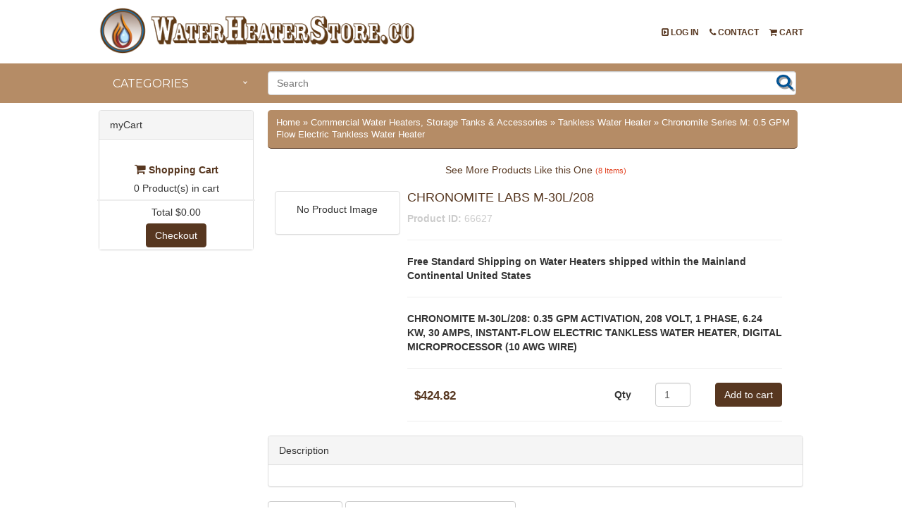

--- FILE ---
content_type: text/html
request_url: https://waterheaterstore.co/proddetail.asp?prod=66627
body_size: 35478
content:
<!doctype html>
<html><!-- #BeginTemplate "/Templates/main.dwt" -->
<head>
<base href="https://waterheaterstore.co/" />
<meta http-equiv="Content-Type" content="text/html; charset=utf-8" >
<meta name="viewport" content="width=device-width, initial-scale=1">
<link rel="shortcut icon" href="vsadmin/favicon.ico" type="image/x-icon">
<link href="css/style.css" rel="stylesheet" type="text/css">
<link rel="stylesheet" href="css/nav_stylesCustom.css">
<link rel="stylesheet" href="css/customStyles.css">
<link href='//fonts.googleapis.com/css?family=Montserrat:400,700' rel='stylesheet' type='text/css'>
<link rel="stylesheet" href="//maxcdn.bootstrapcdn.com/bootstrap/3.3.4/css/bootstrap.min.css">
<link href="//maxcdn.bootstrapcdn.com/font-awesome/4.3.0/css/font-awesome.min.css" rel="stylesheet">
<!-- #BeginEditable "head" -->

<link rel="icon" type="image/gif" href="//www.waterheaterstore.co/favicon.ico">



<!-- #EndEditable -->

<title>WSC - CHRONOMITE M-30L/208: 0.35 GPM ACTIVATION, 208 VOLT, 1 PHASE, 6.</title>
<META NAME="description" CONTENT="CHRONOMITE M-30L/208: 0.35 GPM ACTIVATION, 208 VOLT, 1 PHASE, 6.24 KW, 30 AMPS, INSTANT-FLOW ELECTRIC TANKLESS WATER HEATER, DIGITAL MICROPROCESSOR (10 AWG ">
<META NAME="Keywords" CONTENT="CHRONOMITE M-30L/208: 0.35 GPM ACTIVATION, 208 VOLT, 1 PHASE, 6.24 KW, 30 AMPS, INSTANT-FLOW ELECTRIC TANKLESS WATER HEATER, DIGITAL MICROPROCESSOR (10 AWG ">
<script src="js/jquery-1.9.1.min.js"></script> 
<script src="js/easyResponsiveTabs.js" type="text/javascript"></script>
<script src="js/script.js"></script>
</head>

<body>
    
<div class="main_wrapper">
	<div class="header_wrapper">
   	    <div class="logo_row">
    <div class="width_wrapper">
        <div class="logo"><a href="default.asp" title="Water Heater Store"><img src="images/WaterHeaterStore_Logo.png"  alt="Water Heater Store" title="Water Heater Store"/></a></div>
        <div class="logo_right">
                	
            <ul class="topLink">
            
				<li><a href="cart.asp?mode=login" title="Water Heater Store - Log In"><i class="fa fa-caret-square-o-right "></i> Log In</a></li>
					
                <li><a href="contactus.asp" title="Water Heater Store - Contact"><i class='fa fa-phone'></i> Contact</a></li>
                <li><a href="cart.asp" title="Water Heater Store - Cart"><i class='fa fa-shopping-cart'></i> Cart</a></li>

            </ul>

        </div>
                
        <div class="clear"></div>
    </div>
</div>
<div class="topNav_wrapper">
    <div class="width_wrapper topNav_blueBackground">
            	
        
<div id='cssmenu'>
    <ul>
        <li class="has-sub">
            <a href="categories.asp" title="Wallingford Sales Company - Categories">Categories</a>
            <ul>

                <li class="has-sub">
                    <a href="categories.asp?cat=12&catname=Electric-Water-Heater" title="Electric Water Heater">Electric Water Heater</a>
                    <ul>

            <li><a href="/products.asp?cat=745&catname=	Rheem-Commercial-Hybrid-Electric" title="	Rheem Commercial Hybrid Electric">	Rheem Commercial Hybrid Electric (4)</a>
        
                        </li>
    
            <li><a href="/products.asp?cat=20&catname=AO-Smith-DEL-Water-Heater-Electric---Short" title="AO Smith DEL Water Heater Electric - Short">AO Smith DEL Water Heater Electric - Short (297)</a>
        
                        </li>
    
            <li><a href="/products.asp?cat=19&catname=AO-Smith-DEN--Water-Heater-Electric----Tall" title="AO Smith DEN  Water Heater Electric  - Tall">AO Smith DEN  Water Heater Electric  - Tall (333)</a>
        
                        </li>
    
            <li><a href="/products.asp?cat=23&catname=AO-Smith-DRE-Water-Heater-Electric" title="AO Smith DRE Water Heater Electric">AO Smith DRE Water Heater Electric (288)</a>
        
                        </li>
    
            <li><a href="/products.asp?cat=27&catname=AO-Smith-DSE-Water-Heater-ASME-Electric" title="AO Smith DSE Water Heater ASME Electric">AO Smith DSE Water Heater ASME Electric (210)</a>
        
                        </li>
    
            <li><a href="/products.asp?cat=24&catname=AO-Smith-DVE-Water-Heater-Electric" title="AO Smith DVE Water Heater Electric">AO Smith DVE Water Heater Electric (312)</a>
        
                        </li>
    
            <li><a href="/products.asp?cat=26&catname=Rheem-E-Water-Heater-Electric" title="Rheem E Water Heater Electric">Rheem E Water Heater Electric (264)</a>
        
                        </li>
    
            <li><a href="/products.asp?cat=549&catname=Rheem-EGSP-Water-Heater-Electric---Short,-Point-of-Use" title="Rheem EGSP Water Heater Electric - Short, Point of Use">Rheem EGSP Water Heater Electric - Short, Point of Use (117)</a>
        
                        </li>
    
            <li><a href="/products.asp?cat=22&catname=Rheem-ELD-Water-Heater-Electric---Tall" title="Rheem ELD Water Heater Electric - Tall">Rheem ELD Water Heater Electric - Tall (68)</a>
        
                        </li>
    
            <li><a href="/products.asp?cat=21&catname=Rheem-ELDS-Water-Heater-Electric---Short" title="Rheem ELDS Water Heater Electric - Short">Rheem ELDS Water Heater Electric - Short (60)</a>
        
                        </li>
    
            <li><a href="/products.asp?cat=25&catname=Rheem-ES-Water-Heater-Electric" title="Rheem ES Water Heater Electric">Rheem ES Water Heater Electric (110)</a>
        
                        </li>
    
            <li><a href="/products.asp?cat=695&catname=Rheem-PowerPack" title="Rheem PowerPack">Rheem PowerPack (88)</a>
        
                        </li>
    
                        </ul>
                    </li>
    
                <li class="has-sub">
                    <a href="categories.asp?cat=13&catname=Natural-Gas-Water-Heater" title="Natural Gas Water Heater">Natural Gas Water Heater</a>
                    <ul>

            <li><a href="/products.asp?cat=701&catname=AO-Smith-BSS-Polaris-Series-Natural-Gas-Water-Heater" title="AO Smith BSS Polaris Series Natural Gas Water Heater">AO Smith BSS Polaris Series Natural Gas Water Heater (6)</a>
        
                        </li>
    
            <li><a href="/products.asp?cat=48&catname=AO-Smith-BT-Water-Heater-Natural-Gas" title="AO Smith BT Water Heater Natural Gas">AO Smith BT Water Heater Natural Gas (6)</a>
        
                        </li>
    
            <li><a href="/products.asp?cat=52&catname=AO-Smith-BTF-Water-Heater-Natural-Gas" title="AO Smith BTF Water Heater Natural Gas">AO Smith BTF Water Heater Natural Gas (1)</a>
        
                        </li>
    
            <li><a href="/products.asp?cat=55&catname=AO-Smith-BTH-Water-Heater-Natural-Gas" title="AO Smith BTH Water Heater Natural Gas">AO Smith BTH Water Heater Natural Gas (27)</a>
        
                        </li>
    
            <li><a href="/products.asp?cat=54&catname=AO-Smith-BTL-Water-Heater-Lo-Nox-Natural-Gas" title="AO Smith BTL Water Heater Lo Nox Natural Gas">AO Smith BTL Water Heater Lo Nox Natural Gas (17)</a>
        
                        </li>
    
            <li><a href="/products.asp?cat=53&catname=AO-Smith-BTR-Water-Heater-Natural-Gas" title="AO Smith BTR Water Heater Natural Gas">AO Smith BTR Water Heater Natural Gas (21)</a>
        
                        </li>
    
            <li><a href="/products.asp?cat=79&catname=Rheem-G-Water-Heater-Natural-Gas" title="Rheem G Water Heater Natural Gas">Rheem G Water Heater Natural Gas (39)</a>
        
                        </li>
    
            <li><a href="/products.asp?cat=83&catname=Rheem-GHE-Water-Heater-Natural-Gas-High-Efficiency" title="Rheem GHE Water Heater Natural Gas High Efficiency">Rheem GHE Water Heater Natural Gas High Efficiency (46)</a>
        
                        </li>
    
        <li><a href="/products.asp?cat=81&catname=Rheem-GP-Water-Heater-Natural-Gas" title="Rheem GP Water Heater Natural Gas">Rheem GP Water Heater Natural Gas</a>
        <ul>
        
            <li><a href="/products.asp?cat=90&catname=Rheem-GP-Water-Heater-Natural-Gas" title="Rheem GP Water Heater Natural Gas">Rheem GP Water Heater Natural Gas (0)</a></li>
            </ul>
                        </li>
    
            <li><a href="/products.asp?cat=84&catname=Rheem-GPV-Water-Heater-Natural-Gas" title="Rheem GPV Water Heater Natural Gas">Rheem GPV Water Heater Natural Gas (2)</a>
        
                        </li>
    
            <li><a href="/products.asp?cat=51&catname=AO-Smith-BPD-Water-Heater-Natural-Gas" title="AO Smith BPD Water Heater Natural Gas">AO Smith BPD Water Heater Natural Gas (1)</a>
        
                        </li>
    
        <li><a href="/products.asp?cat=251&catname=Extreme-High-Input-Natural-Gas-Water-Heaters" title="Extreme High Input Natural Gas Water Heaters">Extreme High Input Natural Gas Water Heaters</a>
        <ul>
        
            <li><a href="/products.asp?cat=253&catname=Rheem-GX-X-Treme-High-Input,-Natural-Gas" title="Rheem GX X-Treme High Input, Natural Gas">Rheem GX X-Treme High Input, Natural Gas (6)</a></li>
            </ul>
                        </li>
    
                        </ul>
                    </li>
    
                <li class="has-sub">
                    <a href="categories.asp?cat=14&catname=Propane-Water-Heater" title="Propane Water Heater">Propane Water Heater</a>
                    <ul>

            <li><a href="/products.asp?cat=702&catname=AO-Smith-BSS-Polaris-Series-Propane-Water-Heater" title="AO Smith BSS Polaris Series Propane Water Heater">AO Smith BSS Polaris Series Propane Water Heater (6)</a>
        
                        </li>
    
            <li><a href="/products.asp?cat=69&catname=AO-Smith-BT-Water-Heater-Propane" title="AO Smith BT Water Heater Propane">AO Smith BT Water Heater Propane (13)</a>
        
                        </li>
    
            <li><a href="/products.asp?cat=71&catname=AO-Smith-BTH-Water-Heater-Propane" title="AO Smith BTH Water Heater Propane">AO Smith BTH Water Heater Propane (10)</a>
        
                        </li>
    
            <li><a href="/products.asp?cat=70&catname=AO-Smith-BTR-Water-Heater-Propane" title="AO Smith BTR Water Heater Propane">AO Smith BTR Water Heater Propane (8)</a>
        
                        </li>
    
            <li><a href="/products.asp?cat=72&catname=AO-Smith-BTX-Water-Heater-Propane" title="AO Smith BTX Water Heater Propane">AO Smith BTX Water Heater Propane (10)</a>
        
                        </li>
    
        <li><a href="/products.asp?cat=254&catname=Extreme-High-Input-Propane-Water-Heaters" title="Extreme High Input Propane Water Heaters">Extreme High Input Propane Water Heaters</a>
        <ul>
        
            <li><a href="/products.asp?cat=256&catname=Rheem-GX-X-Treme-High-Input,-Propane-(LP)" title="Rheem GX X-Treme High Input, Propane (LP)">Rheem GX X-Treme High Input, Propane (LP) (6)</a></li>
            </ul>
                        </li>
    
            <li><a href="/products.asp?cat=698&catname=RHEEM-G:-Propane-(LP),-Water-Heater" title="RHEEM G: Propane (LP), Water Heater">RHEEM G: Propane (LP), Water Heater (25)</a>
        
                        </li>
    
            <li><a href="/products.asp?cat=697&catname=RHEEM-GHE:-Propane-(LP)-Direct-Vent-Sealed-Combustion" title="RHEEM GHE: Propane (LP) Direct-Vent Sealed-Combustion">RHEEM GHE: Propane (LP) Direct-Vent Sealed-Combustion (46)</a>
        
                        </li>
    
            <li><a href="/products.asp?cat=706&catname=RHEEM-GHE:-Propane-(LP)-Super-Duty" title="RHEEM GHE: Propane (LP) Super Duty">RHEEM GHE: Propane (LP) Super Duty (4)</a>
        
                        </li>
    
                        </ul>
                    </li>
    
                <li class="has-sub">
                    <a href="categories.asp?cat=15&catname=Tankless-Water-Heater" title="Tankless Water Heater">Tankless Water Heater</a>
                    <ul>

        <li><a href="/products.asp?cat=583&catname=EEMAX-ELECTRIC-TANKLESS-WATER-HEATERS" title="EEMAX ELECTRIC TANKLESS WATER HEATERS">EEMAX ELECTRIC TANKLESS WATER HEATERS</a>
        <ul>
        
            <li><a href="/products.asp?cat=571&catname=EEMAX-"CODE-COMPLIANT-HAND-WASHING"" title="EEMAX "CODE COMPLIANT HAND WASHING"">EEMAX "CODE COMPLIANT HAND WASHING" (8)</a></li>
            
            <li><a href="/products.asp?cat=572&catname=EEMAX-DE-IONIZED-"STAINLESS-STEEL-INTERNALS"-1-MODULE" title="EEMAX DE-IONIZED "STAINLESS STEEL INTERNALS" 1 MODULE">EEMAX DE-IONIZED "STAINLESS STEEL INTERNALS" 1 MODULE (17)</a></li>
            
            <li><a href="/products.asp?cat=573&catname=EEMAX-DE-IONIZED-"STAINLESS-STEEL-INTERNALS"-2-MODULES" title="EEMAX DE-IONIZED "STAINLESS STEEL INTERNALS" 2 MODULES">EEMAX DE-IONIZED "STAINLESS STEEL INTERNALS" 2 MODULES (9)</a></li>
            
            <li><a href="/products.asp?cat=574&catname=EEMAX-DE-IONIZED-"STAINLESS-STEEL-INTERNALS"-3-MODULES" title="EEMAX DE-IONIZED "STAINLESS STEEL INTERNALS" 3 MODULES">EEMAX DE-IONIZED "STAINLESS STEEL INTERNALS" 3 MODULES (9)</a></li>
            
            <li><a href="/products.asp?cat=584&catname=EEMAX-HOME-ADVANTAGE-II" title="EEMAX HOME ADVANTAGE II">EEMAX HOME ADVANTAGE II (7)</a></li>
            
            <li><a href="/products.asp?cat=581&catname=EEMAX-LavAdvantage-with-SafeStart" title="EEMAX LavAdvantage with SafeStart">EEMAX LavAdvantage with SafeStart (60)</a></li>
            
            <li><a href="/products.asp?cat=570&catname=EEMAX-MINI-TANKS-"POINT-OF-USE"" title="EEMAX MINI-TANKS "POINT OF USE"">EEMAX MINI-TANKS "POINT OF USE" (4)</a></li>
            
            <li><a href="/products.asp?cat=582&catname=EEMAX-POINT-OF-USE-"NON-THERMOSTATIC"" title="EEMAX POINT OF USE "NON THERMOSTATIC"">EEMAX POINT OF USE "NON THERMOSTATIC" (19)</a></li>
            
            <li><a href="/products.asp?cat=703&catname=EEMAX-Pro-Series" title="EEMAX Pro Series">EEMAX Pro Series (17)</a></li>
            
            <li><a href="/products.asp?cat=578&catname=EEMAX-SERIES-THREE-RESIDENTIAL-/-COMMERCIAL" title="EEMAX SERIES THREE RESIDENTIAL / COMMERCIAL">EEMAX SERIES THREE RESIDENTIAL / COMMERCIAL (5)</a></li>
            
            <li><a href="/products.asp?cat=580&catname=EEMAX-SERIES-TWO-COMMERCIAL" title="EEMAX SERIES TWO COMMERCIAL">EEMAX SERIES TWO COMMERCIAL (24)</a></li>
            
            <li><a href="/products.asp?cat=579&catname=EEMAX-SERIES-TWO-RESIDENTIAL" title="EEMAX SERIES TWO RESIDENTIAL">EEMAX SERIES TWO RESIDENTIAL (24)</a></li>
            
            <li><a href="/products.asp?cat=740&catname=EEMAX-SpecAdvantage-with-PHD" title="EEMAX SpecAdvantage with PHD">EEMAX SpecAdvantage with PHD (47)</a></li>
            
            <li><a href="/products.asp?cat=575&catname=EEMAX-THREE-PHASE-COMMERCIAL" title="EEMAX THREE PHASE COMMERCIAL">EEMAX THREE PHASE COMMERCIAL (39)</a></li>
            </ul>
                        </li>
    
            <li><a href="/products.asp?cat=551&catname=Chronomite-Series-SR:-0.5-gpm-flow-electric-tankless-water-heater" title="Chronomite Series SR: 0.5 gpm flow electric tankless water heater">Chronomite Series SR: 0.5 gpm flow electric tankless water heater (7)</a>
        
                        </li>
    
            <li><a href="/products.asp?cat=552&catname=Chronomite-Series-SR:-1.0-gpm-Flow-Electric-Tankless-Water-Heater" title="Chronomite Series SR: 1.0 gpm Flow Electric Tankless Water Heater">Chronomite Series SR: 1.0 gpm Flow Electric Tankless Water Heater (5)</a>
        
                        </li>
    
            <li><a href="/products.asp?cat=553&catname=Chronomite-Series-M:-0.5-GPM-Flow-Electric-Tankless-Water-Heater" title="Chronomite Series M: 0.5 GPM Flow Electric Tankless Water Heater">Chronomite Series M: 0.5 GPM Flow Electric Tankless Water Heater (8)</a>
        
                        </li>
    
            <li><a href="/products.asp?cat=554&catname=Chronomite-Series-M:-1.0-GPM-Flow-Electric-Tankless-Water-Heater" title="Chronomite Series M: 1.0 GPM Flow Electric Tankless Water Heater">Chronomite Series M: 1.0 GPM Flow Electric Tankless Water Heater (6)</a>
        
                        </li>
    
                        </ul>
                    </li>
    
                <li class="has-sub">
                    <a href="categories.asp?cat=559&catname=Water-Heater-Booster" title="Water Heater Booster">Water Heater Booster</a>
                    <ul>

            <li><a href="/products.asp?cat=31&catname=Rheem-E10-Water-Heater-Electric-Booster" title="Rheem E10 Water Heater Electric Booster">Rheem E10 Water Heater Electric Booster (44)</a>
        
                        </li>
    
                        </li>
    
                        </li>
    
                        </ul>
                    </li>
    
                <li class="has-sub">
                    <a href="categories.asp?cat=454&catname=Water-Heater-Storage-Tanks" title="Water Heater Storage Tanks">Water Heater Storage Tanks</a>
                    <ul>

            <li><a href="/products.asp?cat=458&catname=A-O-Smith-Jacketed,-Vertical-Water-Heater-Storage-Tanks-(Ship-From-McBee,-SC)" title="A O Smith Jacketed, Vertical Water Heater Storage Tanks (Ship From McBee, SC)">A O Smith Jacketed, Vertical Water Heater Storage Tanks (Ship From McBee, SC) (10)</a>
        
                        </li>
    
            <li><a href="/products.asp?cat=699&catname=RHEEM-Storage-Tanks:-Jacketed-and-Insulated" title="RHEEM Storage Tanks: Jacketed and Insulated">RHEEM Storage Tanks: Jacketed and Insulated (6)</a>
        
                        </li>
    
                        </ul>
                    </li>
    
                <li class="has-sub">
                    <a href="categories.asp?cat=704&catname=Water-Heater-Parts" title="Water Heater Parts">Water Heater Parts</a>
                    <ul>

            <li><a href="/products.asp?cat=564&catname=AO-Smith-Parts" title="AO Smith Parts">AO Smith Parts (5757)</a>
        
                        </li>
    
                        </ul>
                    </li>
    
                        
                    </li>
</ul>

</div>

        <div class="menu_right">  
            <div class="searchBox">
                <form method="post" action="search.asp" id="search_mini_form">  
                <input type="hidden" name="posted" value="1">    
                <input type="hidden" name="nobox" value="true">               
                <input type="text" maxlength="128" class="search_look" value="" name="stext" id="search" autocomplete="off" placeholder="Search">
                <button id="searc-button" class="search_btn" title="Search" type="submit">Search</button>
   		        </form>
            </div>
        </div>
                
    </div>
</div>
<div class="service_section">
    <div class="width_wrapper">            
        <div class="menu_right2"> 
            <div class="searchBox">
                <form method="post" action="search.asp" id="Form1">  
                    <input type="hidden" name="posted" value="1"> 
                    <input type="hidden" name="nobox" value="true">                  
                    <input type="text" maxlength="128" class="search_look" value="" name="stext" id="Text1" autocomplete="off" placeholder="Search">
                    <button id="Button1" class="search_btn" title="Search" type="submit">Search</button>
   				</form>
            </div>
        </div>
        <div class="clear"></div>
    </div>
</div>

 
    </div>
    <div class="mid_wrapper">

        <div class="mid_area_space">
            <div class="width_wrapper">
            
                <article class="col_right">
                    <div class="FL width">
                    <!-- #BeginEditable "body" -->
    
                        
<div id="notifyinstockcover" style="opacity:0.5;background:#AAAAAA;position:fixed;visibility:hidden;top:0px;left:0px;width:100%;height:auto;z-index:99;">&nbsp;</div>
<div class="notifyinstock" id="notifyinstockdiv" style="background:#bbbbbb;position:absolute;visibility:hidden;margin:2px;padding:2px;width:340px;z-index:100;border-radius:8px;box-shadow: 5px 5px 2px #666;">
<div style="border-radius:8px 0px 0px 0px;padding:6px;background:#bbbbbb;float:left;width:266px;height:21px;">We're really sorry...</div>  
<div style="border-radius:0px 8px 0px 0px;padding:6px;background:#bbbbbb;text-align:right;float:right;width:50px;"><a href="javascript:closeinstock()" title="Close"><img src="images/close.gif" style="border:0" alt="Close" title="Close"></a></div>
<div style="border-left:6px solid #bbbbbb;border-right:6px solid #bbbbbb;padding:6px;background:#eeeeee;clear:both;">...we don't currently have that one in stock</div>
<div style="padding:5px;background:#bbbbbb;font-size:0.8em;">Please add your email and we'll notify you when it's back</div>
<div style="border-radius:0px 0px 0px 8px;padding:2px 0px 4px 4px;background:#bbbbbb;float:left;width:250px;"><input style="border:1px solid #333;padding:5px;" id="nsemailadd" size="36" type="text" /></div>
<div style="border-radius:0px 0px 8px 0px;padding:4px 0px 6px 4px;background:#bbbbbb;float:right;width:82px;"><input value="Email Me" style="cursor:pointer;background:#313140;color:#fff;border:0px;border-radius:2px;padding:3px 7px;" onclick="regnotifystock()" type="button"></div>
</div>
<input type="hidden" id="hiddencurr" value="$0.00" /><div id="opaquediv" style="display:none;position:fixed;width:100%;height:100%;background-color:rgba(140,140,150,0.5);top:0px;left:0px;text-align:center;z-index:10000;"></div><script type="text/javascript">
/* <![CDATA[ */

var notifystockid;
var notifystocktid;
var notifystockoid;
var nsajaxobj;
function notifystockcallback(){
	if(nsajaxobj.readyState==4){
		var rstxt=nsajaxobj.responseText;
		if(rstxt!='SUCCESS')alert(rstxt);else alert("You will be notified by email when the product is back in stock.");
		closeinstock();
	}
}
function regnotifystock(){
	var regex=/[^@]+@[^@]+\.[a-z]{2,}$/i;
	var theemail=document.getElementById('nsemailadd');
	if(!regex.test(theemail.value)){
		alert("Please enter a valid email address.");
		theemail.focus();
		return(false);
	}else{
		nsajaxobj=window.XMLHttpRequest?new XMLHttpRequest():new ActiveXObject("MSXML2.XMLHTTP");
		nsajaxobj.onreadystatechange=notifystockcallback;
		nsajaxobj.open("GET", "vsadmin/ajaxservice.asp?action=notifystock&pid="+encodeURIComponent(notifystockid)+'&tpid='+encodeURIComponent(notifystocktid)+'&oid='+encodeURIComponent(notifystockoid)+'&email='+encodeURIComponent(theemail.value),true);
		nsajaxobj.send(null);
	}
}
function closeinstock(){
	document.getElementById('notifyinstockdiv').style.visibility='hidden';
	document.getElementById('notifyinstockcover').style.visibility='hidden';
}
function notifyinstock(isoption,pid,tpid,oid){
	notifystockid=pid;
	notifystocktid=tpid;
	notifystockoid=oid;
	var ie=document.all && !window.opera;
	var bsd=document.getElementById('notifyinstockdiv');
	var isc=document.getElementById('notifyinstockcover');
	var viewportwidth=600;
	var viewportheight=400;
	if (typeof window.innerWidth!='undefined'){
		viewportwidth=window.innerWidth;
		viewportheight=window.innerHeight;
	}else if(typeof document.documentElement!='undefined' && typeof document.documentElement.clientWidth!='undefined' && document.documentElement.clientWidth!=0){
		viewportwidth=document.documentElement.clientWidth;
		viewportheight=document.documentElement.clientHeight;
	}
	var scrolltop=(document.documentElement.scrollTop?document.documentElement.scrollTop:document.body.scrollTop);
	var scrollleft=(document.documentElement.scrollLeft?document.documentElement.scrollLeft:document.body.scrollLeft);
	isc.style.height='2000px';
	isc.style.visibility='visible';
	bsd.style.left=(scrollleft+((viewportwidth-bsd.offsetWidth)/2))+'px';
    bsd.style.top=(scrolltop+((viewportheight-bsd.offsetHeight)/2))+'px';
	bsd.style.visibility='visible';
	return(false);
}

function subformid(tid){
	var tform=document.getElementById('ectform'+tid);
	if(tform.onsubmit())tform.submit();
	return(false);
}

function ajaxaddcartcb(){
	if(ajaxobj.readyState==4){
		var pparam,pname,pprice,pimage,optname,optvalue,retvals=ajaxobj.responseText.split('&');
		try{pimage=decodeURIComponent(retvals[6])}catch(err){pimage='ERROR'}
		var schtml='<div style="padding:3px;float:left;text-align:left" class="scart sccheckout"><input type="button" value="Checkout" class="sccheckout" onclick="document.location=(((ECTbh=document.getElementsByTagName(\'base\')).length>0?ECTbh[0].href+\'/\':\'\')+\'cart.asp\').replace(/([^:]\\/)\\/+/g,\'$1\')" /></div><div style="padding:3px;float:right;text-align:right" class="scart scclose"><a href="#" onclick="document.getElementById(\'opaquediv\').style.display=\'none\';return false" title="Close Window"><img src="images/close.gif" style="border:0" alt="Close Window" title="Close Window" /></a></div>' +
		'<div style="padding:3px;text-align:left;width:562px;border-top:1px solid #567CBB;clear:both" class="scart scprodsadded">The following items have been added to your order.</div>';
		if(retvals[0]!='') schtml+='<div style="padding:3px;text-align:center;background-color:#FFCFBF;border:1px solid #8C0000;clear:both" class="scart scnostock">The following product id could not be found in the database: '+decodeURIComponent(retvals[0]) + '</div>';
		schtml+='<div style="float:left">'+ // Image and products container
		'<div style="padding:3px;float:left;width:160px" class="scart scimage"><img class="scimage" src="'+pimage+'" alt="" style="max-width:150px" /></div>'+
		'<div style="padding:3px;float:left" class="scart scproducts">'; // start outer div for products
		var baseind=7;
		for(var index=0;index<retvals[3];index++){
			try{pname=decodeURIComponent(retvals[baseind+1])}catch(err){pname='ERROR'}
			try{pprice=decodeURIComponent(retvals[baseind+3])}catch(err){pprice='ERROR'}
			schtml+='<div style="padding:3px;float:left;clear:left" class="scart scproduct"><div style="padding:3px;text-align:left" class="scart scprodname"> '+retvals[baseind+2]+' '+pname+' has been added</div>';
			var prhtml='<div style="padding:3px;text-align:left;clear:left;background:#f1f1f1;border-top:1px dotted #567CBB;font-weight:bold;color:#666" class="scart scprice">Price:'+pprice+'</div>';
			var numoptions=retvals[baseind+5];
			baseind+=6;
			if(numoptions>0){
				schtml+='<div style="float:left;max-width:400px'+(numoptions>10?';height:200px;overflow-y:scroll':'')+'" class="scart scoptions">';
				for(var index2=0;index2<numoptions;index2++){
					try{optname=decodeURIComponent(retvals[baseind++])}catch(err){optname='ERROR'}
					try{optvalue=decodeURIComponent(retvals[baseind++])}catch(err){optvalue='ERROR'}
					schtml+='<div style="padding:3px;float:left;clear:left;margin-left:10px" class="scart scoption"><div style="padding:3px;float:left" class="scart optname">- '+optname+':</div><div style="padding:3px;float:left" class="scart optvalue">'+optvalue+'</div></div>';
				}
				schtml+='</div>';
			}
			schtml+=prhtml+'</div>';
		}
		schtml+='</div>'+ // end outer div for products
		'</div>'+ // end image and products container
		'<div style="clear:both">';
		try{pprice=decodeURIComponent(retvals[5])}catch(err){pprice='ERROR'}
		if(retvals[1]==1) schtml+='<div style="padding:3px;text-align:center;background-color:#FFCFBF;border:1px solid #8C0000" class="scart scnostock">STOCK WARNING: Low stock on selected item, please click &quot;Edit Order&quot; to accept stock level.</div>';
		if(retvals[2]==1) schtml+='<div style="padding:3px;text-align:center;background-color:#FFCFBF;border:1px solid #8C0000" class="scart scbackorder">Item not currently in stock but placed on back order - select &quot;Edit Order&quot; to modify purchase.</div>';
		schtml+='<div style="padding:3px;text-align:right" class="scart sccartitems">Cart contents:'+retvals[4]+' item(s)</div>' +
		'<div style="padding:3px;text-align:right;background:#f1f1f1;border-top:1px dotted #567CBB;font-weight:bold;color:#666" class="scart sccarttotal"><span style="color:#8C0000;display:none" id="sccartdscnt" class="scart sccartdscnt">(Discounts:<span id="sccartdscamnt" class="sccartdscamnt"></span>) / </span>Cart total:'+pprice+'</div>' +
		'<div style="padding:3px;text-align:right" class="scart sclinks"><a class="ectlink scclink" href="#" onclick="document.getElementById(\'opaquediv\').style.display=\'none\';return false" title="Continue Shopping">Continue Shopping</a> | <a class="ectlink scclink" href="cart.asp" onclick="document.getElementById(\'opaquediv\').style.display=\'none\';return true" title="Edit Order">Edit Order</a></div>' +
		'</div>';
		document.getElementById('scdiv').innerHTML=schtml;
		if(document.getElementsByClassName){
			var ectMCpm=document.getElementsByClassName('ectMCquant');
			for(var index=0;index<ectMCpm.length;index++)ectMCpm[index].innerHTML=retvals[4];
			ectMCpm=document.getElementsByClassName('ectMCship');
			for(var index=0;index<ectMCpm.length;index++)ectMCpm[index].innerHTML='<a href="cart.asp" title="click here">click here</a>';
			ectMCpm=document.getElementsByClassName('ectMCtot');
			for(var index=0;index<ectMCpm.length;index++)ectMCpm[index].innerHTML=pprice;
			if(retvals.length>baseind){
				try{pparam=decodeURIComponent(retvals[baseind++])}catch(err){pparam='-'}
				if(ectMCpm=document.getElementById('sccarttax'))ectMCpm.innerHTML==pparam;
				try{pparam=decodeURIComponent(retvals[baseind++])}catch(err){pparam='-'}
				var ectMCpm=document.getElementsByClassName('mcMCdsct');
				for(var index=0;index<ectMCpm.length;index++)ectMCpm[index].innerHTML==pparam;
				document.getElementById('sccartdscamnt').innerHTML=pparam;
				try{pparam=decodeURIComponent(retvals[baseind++])}catch(err){pparam='-'}
				var ectMCpm=document.getElementsByClassName('ecHidDsc');
				for(var index=0;index<ectMCpm.length;index++)ectMCpm[index].style.display==(pparam=='0'?'none':'');
				document.getElementById('sccartdscnt').style.display=(pparam=='0'?'none':'');
				try{pparam=decodeURIComponent(retvals[baseind++])}catch(err){pparam='-'}
				var ectMCpm=document.getElementsByClassName('mcLNitems');
				for(var index=0;index<ectMCpm.length;index++)ectMCpm[index].innerHTML=pparam;
			}
		}
	}
}
function ajaxaddcart(frmid){
	var elem=document.getElementById('ectform'+frmid).elements;
	var str='';
	var postdata='ajaxadd=true';
	eval('var isvalidfm=formvalidator'+frmid+'(document.getElementById(\'ectform'+frmid+'\'))');
	if(isvalidfm){
		for(var ecti=0; ecti<elem.length; ecti++){
			if(elem[ecti].style.display=='none'){
			}else if(elem[ecti].type=='select-one'){
				if(elem[ecti].value!='')postdata+='&'+elem[ecti].name+'='+elem[ecti].value;
			}else if(elem[ecti].type=='text'||elem[ecti].type=='textarea'||elem[ecti].type=='hidden'){
				if(elem[ecti].value!='')postdata+='&'+elem[ecti].name+'='+encodeURIComponent(elem[ecti].value);
			}else if(elem[ecti].type=='radio'||elem[ecti].type=='checkbox'){
				if(elem[ecti].checked)postdata+='&'+elem[ecti].name+'='+elem[ecti].value;
			}
		}
		ajaxobj=window.XMLHttpRequest?new XMLHttpRequest():new ActiveXObject("MSXML2.XMLHTTP");
		ajaxobj.onreadystatechange=ajaxaddcartcb;
		ajaxobj.open("POST","vsadmin/shipservice.asp?action=addtocart",true);
		ajaxobj.setRequestHeader("Content-type","application/x-www-form-urlencoded");
		ajaxobj.setRequestHeader("Content-length",postdata.length);
		ajaxobj.setRequestHeader("Connection","close");
		ajaxobj.send(postdata);
		document.getElementById('opaquediv').innerHTML='<div id="scdiv" class="scart scwrap" style="margin:120px auto 0 auto;background:#FFF;width:600px;padding:6px;border-radius:5px;box-shadow:1px 1px 5px #333"><img src="images/preloader.gif" alt="" style="margin:40px" /></div>';
		document.getElementById('opaquediv').style.display='';
	}
}

var op=[]; // Option Price Difference
var aIM=[],aIML=[]; // Option Alternate Image
var dOP=[]; // Dependant Options
var dIM=[]; // Default Image
var pIM=[],pIML=[]; // Product Image
var pIX=[]; // Product Image Index
var ot=[]; // Option Text
var pp=[]; // Product Price
var pi=[]; // Alternate Product Image
var or=[]; // Option Alt Id
var cp=[]; // Current Price
var oos=[]; // Option Out of Stock Id
var rid=[]; // Resulting product Id
var otid=[]; // Original product Id
var opttype=[];
var optperc=[];
var optmaxc=[];
var optacpc=[];
var fid=[];
var baseid='';
var isW3=(document.getElementById&&true);
var tax=0;
function dummyfunc(){};
function pricechecker(cnt,i){
if(i!=''&&i in op)return(op[i]);return(0);}
function regchecker(cnt,i){
if(i!='')return(or[i]);return('');}
function enterValue(x){
alert("Please enter a value where indicated.");
x.focus();return(false);}
function invalidChars(x){
alert("The following characters are invalid: " + x);
return(false);}
function enterDigits(x){alert("Please enter only digits in this field.");x.focus();return(false);}
function enterMultValue(){alert("Please enter a quantity for at least one option.");return(false);}
function chooseOption(x){
alert("Please choose from the available product options.");
x.focus();return(false);}
function dataLimit(x,numchars){
alert("Please enter a maximum of 255 chars in the field indicated.".replace(255,numchars));
x.focus();return(false);}
var hiddencurr='';
function addCommas(ns,decs,thos){
if((dpos=ns.indexOf(decs))<0)dpos=ns.length;
dpos-=3;
while(dpos>0){
	ns=ns.substr(0,dpos)+thos+ns.substr(dpos);
	dpos-=3;
}
return(ns);
}
function formatprice(i, currcode, currformat){
if(hiddencurr=='')hiddencurr=document.getElementById('hiddencurr').value;var pTemplate=hiddencurr;
if(currcode!='') pTemplate=' 0.00' + (currcode!=' '?'<strong>'+currcode+'<\/strong>':'');if(currcode==' JPY')i=Math.round(i).toString();
else if(i==Math.round(i))i=i.toString()+".00";
else if(i*10.0==Math.round(i*10.0))i=i.toString()+"0";
else if(i*100.0==Math.round(i*100.0))i=i.toString();
i=addCommas(i.toString(),'.',',');if(currcode!='')pTemplate=currformat.toString().replace(/%s/,i.toString());else pTemplate=pTemplate.toString().replace(/\d[,.]*\d*/,i.toString());return(pTemplate);}
function openEFWindow(id,askq){

var ecx=window.pageXOffset ? window.pageXOffset : document.documentElement && document.documentElement.scrollLeft ? document.documentElement.scrollLeft : document.body ? document.body.scrollLeft : 0;
var ecy=window.pageYOffset ? window.pageYOffset : document.documentElement && document.documentElement.scrollTop ? document.documentElement.scrollTop : document.body ? document.body.scrollTop : 0;
var viewportwidth=600;
if (typeof window.innerWidth!='undefined'){
	viewportwidth=window.innerWidth;
}else if(typeof document.documentElement!='undefined' && typeof document.documentElement.clientWidth!='undefined' && document.documentElement.clientWidth!=0){
	viewportwidth=document.documentElement.clientWidth;
}
efrdiv=document.createElement('div');
efrdiv.setAttribute('id', 'efrdiv');
efrdiv.style.zIndex=1000;
efrdiv.style.position='absolute';
efrdiv.style.width='100%';
efrdiv.style.height='2000px';
efrdiv.style.top='0px';
efrdiv.style.left=ecx + 'px';
efrdiv.style.textAlign='center';
efrdiv.style.backgroundImage='url(images/opaquepixel.png)';
document.body.appendChild(efrdiv);
ajaxobj=window.XMLHttpRequest?new XMLHttpRequest():new ActiveXObject("MSXML2.XMLHTTP");
ajaxobj.open("GET", 'emailfriend.asp?'+(askq?'askq=1&':'')+'id='+id, false);
ajaxobj.send(null);
efrdiv.innerHTML=ajaxobj.responseText;
document.getElementById('emftable').style.top=(ecy+100)+'px';
document.getElementById('emftable').style.left=(((viewportwidth-500)/2))+'px';

}
function updateoptimage(theitem,themenu,opttype){
var imageitemsrc='',mzitem,theopt,theid,imageitem,imlist,imlistl;
dependantopts(theitem);
if(imageitem=document.getElementById("prodimage"+theitem)){
if(opttype==1){
	theopt=document.getElementsByName('optn'+theitem+'x'+themenu)
	for(var i=0; i<theopt.length; i++)
		if(theopt[i].checked)theid=theopt[i].value;
}else{
	theopt=document.getElementById('optn'+theitem+'x'+themenu)
	theid=theopt.options[theopt.selectedIndex].value;
}
if(aIM[theid]){
	if(typeof(imageitem.src)!='unknown')imageitem.src=vsdecimg(aIM[theid]);
}else return;

}
}
function vsdecimg(timg){
	return decodeURIComponent(timg.replace('|','prodimages/').replace('<','.gif').replace('>','.jpg').replace('?','.png'));
}
function updateprodimage(theitem,isnext){
var imlist=pIM[theitem].split('\\');
if(isnext) pIX[theitem]++; else pIX[theitem]--;
if(pIX[theitem]<0) pIX[theitem]=imlist.length-2;
if(pIX[theitem]>imlist.length-2) pIX[theitem]=0;
if(document.getElementById("prodimage"+theitem))document.getElementById("prodimage"+theitem).src=vsdecimg(imlist[pIX[theitem]]);
document.getElementById("extraimcnt"+theitem).innerHTML=pIX[theitem]+1;

return false;
}

function sz(szid,szprice,szimage){

	pp[szid]=szprice;
	if(szimage!='')pi[szid]=szimage;
}
function gfid(tid){
	if(tid in fid)
		return(fid[tid]);
	fid[tid]=document.getElementById(tid);
	return(fid[tid]);
}
function applyreg(arid,arreg){
	if(arreg&&arreg!=''){
		arreg=arreg.replace('%s', arid);
		if(arreg.indexOf(' ')>0){
			var ida=arreg.split(' ', 2);
			arid=arid.replace(ida[0], ida[1]);
		}else
			arid=arreg;
	}
	return(arid);
}
function getaltid(theid,optns,prodnum,optnum,optitem,numoptions){
	var thereg='';
	for(var index=0; index<numoptions; index++){
		if(Math.abs(opttype[index])==4){
			thereg=or[optitem];
		}else if(Math.abs(opttype[index])==2){
			if(optnum==index)
				thereg=or[optns.options[optitem].value];
			else{
				var opt=gfid("optn"+prodnum+"x"+index);
				thereg=or[opt.options[opt.selectedIndex].value];
			}
		}else if(Math.abs(opttype[index])==1){
			opt=document.getElementsByName("optn"+prodnum+"x"+index);
			if(optnum==index){
				thereg=or[opt[optitem].value];
			}else{
				for(var y=0;y<opt.length;y++)
					if(opt[y].checked) thereg=or[opt[y].value];
			}
		}else
			continue;
		theid=applyreg(theid,thereg);
	}
	return(theid);
}
function getnonaltpricediff(optns,prodnum,optnum,optitem,numoptions,theoptprice){
	var nonaltdiff=0;
	for(index=0; index<numoptions; index++){
		var optid='';
		if(Math.abs(opttype[index])==4){
			optid=optitem;
		}else if(Math.abs(opttype[index])==2){
			if(optnum==index)
				optid=optns.options[optitem].value;
			else{
				var opt=gfid("optn"+prodnum+"x"+index);
				if(opt.style.display=='none')continue;
				optid=opt.options[opt.selectedIndex].value;
			}
		}else if(Math.abs(opttype[index])==1){
			var opt=document.getElementsByName("optn"+prodnum+"x"+index);
			if(optnum==index)
				optid=opt[optitem].value;
			else{
				for(var y=0;y<opt.length;y++){ if(opt[y].checked&&opt[y].style.display!='none') optid=opt[y].value; }
			}
		}else
			continue;
		if(!or[optid]&&optid in op)
			if(optperc[index])nonaltdiff+=(op[optid]*theoptprice)/100.0;else nonaltdiff+=op[optid];
	}
	return(nonaltdiff);
}
function updateprice(numoptions,prodnum,prodprice,origid,thetax,stkbyopts,taxexmpt,backorder){
	baseid=origid;
	if(!isW3) return;
	oos[prodnum]='';
	var origprice=prodprice;
	var hasmultioption=false;
	for(cnt=0; cnt<numoptions; cnt++){
		if(Math.abs(opttype[cnt])==2){
			optns=gfid("optn"+prodnum+"x"+cnt);
			baseid=applyreg(baseid,regchecker(prodnum,optns.options[optns.selectedIndex].value));
		}else if(Math.abs(opttype[cnt])==1){
			optns=document.getElementsByName("optn"+prodnum+"x"+cnt);
			for(var i=0;i<optns.length;i++){ if(optns[i].checked) baseid=applyreg(baseid,regchecker(prodnum,optns[i].value)); }
		}
		if(baseid in pp)prodprice=pp[baseid];
	}
	var baseprice=prodprice;
	for(cnt=0; cnt<numoptions; cnt++){
		if(Math.abs(opttype[cnt])==2){
			optns=gfid("optn"+prodnum+"x"+cnt);
			if(optns.style.display=='none')continue;
			if(optperc[cnt])
				prodprice+=((baseprice*pricechecker(prodnum,optns.options[optns.selectedIndex].value))/100.0);
			else
				prodprice+=pricechecker(prodnum,optns.options[optns.selectedIndex].value);
		}else if(Math.abs(opttype[cnt])==1){
			optns=document.getElementsByName("optn"+prodnum+"x"+cnt);
			if(optperc[cnt])
				for(var i=0;i<optns.length;i++){ if(optns[i].checked&&optns[i].style.display!='none') prodprice+=((baseprice*pricechecker(prodnum,optns[i].value))/100.0); }
			else
				for(var i=0;i<optns.length;i++){ if(optns[i].checked&&optns[i].style.display!='none') prodprice+=pricechecker(prodnum,optns[i].value); }
		}
	}
	var totalprice=prodprice;
	var prodtax=0;
	for(cnt=0; cnt<numoptions; cnt++){
		if(Math.abs(opttype[cnt])==2){
			var optns=gfid("optn"+prodnum+"x"+cnt);
			for(var i=0;i<optns.length;i++){
				if(optns.options[i].value!=''){
					theid=origid;
					optns.options[i].text=ot[optns.options[i].value];
					theid=getaltid(theid,optns,prodnum,cnt,i,numoptions);
					theoptprice=(theid in pp?pp[theid]:origprice);
					if(pi[theid]&&pi[theid]!=''&&or[optns.options[i].value]){aIM[optns.options[i].value]=pi[theid].split('\\')[0];if(pi[theid].split('\\')[1])aIML[optns.options[i].value]=pi[theid].split('\\')[1];}
					var staticpricediff=getnonaltpricediff(optns,prodnum,cnt,i,numoptions,theoptprice);
					theoptpricediff=(theoptprice+staticpricediff)-totalprice;
if(Math.round(theoptpricediff*100)!=0)optns.options[i].text+=' ('+(theoptpricediff>0?'+':'-')+formatprice(Math.abs(Math.round((theoptpricediff)*100)/100.0), '', '')+')';
				}
			}
		}else if(Math.abs(opttype[cnt])==1){
			optns=document.getElementsByName("optn"+prodnum+"x"+cnt);
			for(var i=0;i<optns.length;i++){
				theid=origid;
				optn=gfid("optn"+prodnum+"x"+cnt+"y"+i);
				optn.innerHTML=ot[optns[i].value];
				theid=getaltid(theid,optns,prodnum,cnt,i,numoptions);
				theoptprice=(theid in pp?pp[theid]:origprice);
				if(pi[theid]&&pi[theid]!=''&&or[optns[i].value]){aIM[optns[i].value]=pi[theid].split('\\')[0];if(pi[theid].split('\\')[1])aIML[optns[i].value]=pi[theid].split('\\')[1];}
				var staticpricediff=getnonaltpricediff(optns,prodnum,cnt,i,numoptions,theoptprice);
				theoptpricediff=(theoptprice+staticpricediff)-totalprice;
if(Math.round(theoptpricediff*100)!=0)optn.innerHTML+=' ('+(theoptpricediff>0?'+':'-')+formatprice(Math.abs(Math.round((theoptpricediff)*100)/100.0), '', '')+')';
			}
		}else if(Math.abs(opttype[cnt])==4){
			var tstr="optm"+prodnum+"x"+cnt+"y";
			var tlen=tstr.length;
			var optns=document.getElementsByTagName("input");
			hasmultioption=true;
			for(var i=0;i<optns.length;i++){
				if(optns[i].id.substr(0,tlen)==tstr){
					theid=origid;
					var oid=optns[i].name.substr(4);
					var optn=optns[i]
					var optnt=gfid(optns[i].id.replace(/optm/,"optx"));
					optnt.innerHTML='&nbsp;- '+ot[oid];
					theid=getaltid(theid,optns,prodnum,cnt,oid,numoptions);
					theoptprice=(theid in pp?pp[theid]:origprice);
				var staticpricediff=getnonaltpricediff(optns,prodnum,cnt,oid,numoptions,theoptprice);
				theoptpricediff=(theoptprice+staticpricediff)-totalprice;
if(Math.round(theoptpricediff*100)!=0)optnt.innerHTML+=' ('+(theoptpricediff>0?'+':'-')+formatprice(Math.abs(Math.round((theoptpricediff)*100)/100.0), '', '')+')';
				}
			}
		}else if(Math.abs(opttype[cnt])==3){
			//prodprice+=xxx;
		}
	}
	if(hasmultioption)oos[prodnum]='';
	if((!cp[prodnum]||cp[prodnum]==0)&&prodprice==0)return;
	cp[prodnum]=prodprice;
if(document.getElementById('taxmsg'+prodnum))document.getElementById('taxmsg'+prodnum).style.display='';document.getElementById('pricediv'+prodnum).innerHTML=formatprice(Math.round((prodprice)*100.0)/100.0, '', '');
}
function dependantopts(frmnum){
	var objid,thisdep,depopt='',grpid,alldeps=[];
	var allformelms=document.getElementById('ectform'+frmnum).elements;
	for (var iallelems=0; iallelems<allformelms.length; iallelems++){
		objid=allformelms[iallelems];
		thisdep='';
		if(objid.type=='select-one'){
			thisdep=dOP[objid[objid.selectedIndex].value];
		}else if(objid.type=='checkbox'||objid.type=='radio'){
			if(objid.checked)thisdep=dOP[objid.value];
		}
		if(thisdep)alldeps=alldeps.concat(thisdep);
	}
	for(var iallelems=0;iallelems<allformelms.length;iallelems++){
		objid=allformelms[iallelems];
		if(grpid=parseInt(objid.getAttribute("data-optgroup"))){
			if(objid.getAttribute("data-isdep")){
				var isdisabled=(alldeps.indexOf(grpid)<0);
				var haschanged=isdisabled!=objid.disabled;
				objid.disabled=isdisabled;
				objid.style.display=isdisabled?'none':'';
				if(objid.parentNode.tagName=='TD'){
					if(objid.parentNode.parentNode.tagName=='TR')objid.parentNode.parentNode.style.display=isdisabled?'none ':'';
				}else if(objid.parentNode.tagName=='DIV'){
					var parentid=objid.parentNode.id;
					if(parentid.substr(0,4)=='divb')document.getElementById(parentid.replace('divb','diva')).style.display=isdisabled?'none':'';
					objid.parentNode.style.display=isdisabled?'none':'';
				}
				if(haschanged){if(objid.onchange)objid.onchange();else if(objid.onclick)objid.onclick();}
			}
		}
	}
}
var globBakOrdChk;
function ectvalidate(theForm,numoptions,prodnum,stkbyopts,backorder){
	globBakOrdChk=false,oneoutofstock=false;
	for(cnt=0; cnt<numoptions; cnt++){
		if(Math.abs(opttype[cnt])==4){
			var intreg=/^(\d*)$/;var inputs=theForm.getElementsByTagName('input');var tt='';
			for(var i=0;i<inputs.length;i++){if(inputs[i].type=='text'&&inputs[i].id.substr(0,4)=='optm'){if(! inputs[i].value.match(intreg))return(enterDigits(inputs[i]));tt+=inputs[i].value;}}if(tt=='')return(enterMultValue());
		}else if(Math.abs(opttype[cnt])==3){
			var voptn=eval('theForm.voptn'+cnt);
			if(voptn.style.display=='none')continue;
			if(optacpc[cnt].length>0){ var re=new RegExp("["+optacpc[cnt]+"]","g"); if(voptn.value.replace(re,"")!='')return(invalidChars(voptn.value.replace(re,""))); }
			if(opttype[cnt]==3&&voptn.value=='')return(enterValue(voptn));
			if(voptn.value.length>(optmaxc[cnt]>0?optmaxc[cnt]:1024))return(dataLimit(voptn,optmaxc[cnt]>0?optmaxc[cnt]:1024));
		}else if(Math.abs(opttype[cnt])==2){
			optn=document.getElementById("optn"+prodnum+"x"+cnt);
			if(optn.style.display=='none')continue;
			if(opttype[cnt]==2){ if(optn.selectedIndex==0)return(chooseOption(eval('theForm.optn'+cnt))); }
			if(stkbyopts&&optn.options[optn.selectedIndex].value!=''){ if(!checkStock(optn,optn.options[optn.selectedIndex].value,backorder))return(false); }
		}else if(Math.abs(opttype[cnt])==1){
			havefound='';optns=document.getElementsByName('optn'+prodnum+'x'+cnt);
			if(optns[0].style.display=='none')continue;
			if(opttype[cnt]==1){ for(var i=0; i<optns.length; i++) if(optns[i].checked)havefound=optns[i].value;if(havefound=='')return(chooseOption(optns[0])); }
			if(stkbyopts){ if(havefound!=''){if(!checkStock(optns[0],havefound,backorder))return(false);} }
		}
	}

if(oos[prodnum]&&oos[prodnum]!=''&&!backorder){notifyinstock(true,otid[prodnum],rid[prodnum],0);document.getElementById(oos[prodnum]).focus();return(false);}
return(true);
}

function quantup(tobjid,qud){
	tobj=document.getElementById('w'+tobjid+'quant');
	if(isNaN(parseInt(tobj.value)))tobj.value=1;else if(qud==1)tobj.value=parseInt(tobj.value)+1;else tobj.value=Math.max(1,parseInt(tobj.value)-1);
	if(document.getElementById('qnt'+tobjid+'x'))document.getElementById('qnt'+tobjid+'x').value=tobj.value;
}/* ]]> */
</script>
<script type="text/javascript">
<!--
function efformvalidator(theForm){
	if(document.getElementById('yourname').value==""){
		alert("Please enter a value in the field \"Your Name\".");
		document.getElementById('yourname').focus();
		return(false);
	}
	if(document.getElementById('youremail').value==""){
		alert("Please enter a value in the field \"Your Email\".");
		document.getElementById('youremail').focus();
		return(false);
	}
	if(document.getElementById('askq').value!='1'){
		if(document.getElementById('friendsemail').value==""){
			alert("Please enter a value in the field \"Your Friends Email\".");
			document.getElementById('friendsemail').focus();
			return(false);
		}
	}
	return(true);
}
function dosendefdata(){
	if(efformvalidator(document.getElementById('efform'))){
		var ajaxobj=window.XMLHttpRequest?new XMLHttpRequest():new ActiveXObject("MSXML2.XMLHTTP");
		var yourname=document.getElementById("yourname").value;
		var youremail=document.getElementById("youremail").value;
		var friendsemail=(document.getElementById('askq').value=='1'?'':document.getElementById("friendsemail").value);
		var yourcomments=document.getElementById("yourcomments").value;
		var T = document.getElementById("T").value;
		var S = document.getElementById("S").value;
		var accountName = document.getElementById("account_name").value;
		postdata="posted=1&efid=" + encodeURIComponent(document.getElementById('efid').value) + (document.getElementById('askq').value=='1'?'&askq=1':'') + "&yourname=" + encodeURIComponent(yourname) + "&youremail=" + encodeURIComponent(youremail) + "&friendsemail=" + encodeURIComponent(friendsemail) + "&yourcomments=" + encodeURIComponent(yourcomments);
		postdata += "&T=" + encodeURIComponent(T) + "&S=" + encodeURIComponent(S);
		postdata += "&account_name=" + encodeURIComponent(accountName);
		ajaxobj.open("POST", "emailfriend.asp",false);
		ajaxobj.setRequestHeader("Content-type", "application/x-www-form-urlencoded");
		ajaxobj.setRequestHeader("Content-length", postdata.length);
		ajaxobj.setRequestHeader("Connection", "close");
		ajaxobj.send(postdata);
		document.getElementById('efrcell').innerHTML=ajaxobj.responseText;
	}
}
//-->
</script>

<script type="text/javascript">
/* <![CDATA[ */

function showgiantimage(imgname){

document.getElementById('giantimgspan').style.display='';
document.getElementById('mainbodyspan').style.display='none';
document.getElementById('prodimage999').src=imgname;

}
function hidegiantimage(){
document.getElementById('giantimgspan').style.display='none';
document.getElementById('mainbodyspan').style.display='';
return(false);
}
/* ]]> */
</script>
<div id="giantimgspan" style="width:98%;text-align:center;display:none">
	<div><span class="giantimgname detailname">CHRONOMITE M-30L/208: 0.35 GPM ACTIVATION, 208 VOLT, 1 PHASE, 6.24 KW, 30 AMPS, INSTANT-FLOW ELECTRIC TANKLESS WATER HEATER, DIGITAL MICROPROCESSOR (10 AWG WIRE)</span> <span class="giantimgback">(<a class="ectlink" href="proddetail.asp?prod=66627" onclick="javascript:return hidegiantimage();" title='Back to product'>Back to product</a>)</span></div>
	<div style="margin:0 auto;display:inline-block">

		<div style="text-align:center"><img id="prodimage999" class="giantimage prodimage" src="" alt="CHRONOMITE M-30L/208: 0.35 GPM ACTIVATION, 208 VOLT, 1 PHASE, 6.24 KW, 30 AMPS, INSTANT-FLOW ELECTRIC TANKLESS WATER HEATER, DIGITAL MICROPROCESSOR (10 AWG WIRE)"  style="margin:0px;" /></div>

	</div>
</div>
<div id="mainbodyspan" class="proddetail" itemscope itemtype="//schema.org/Product"><form method="post" name="tForm0" id="ectform0" action="cart.asp" onsubmit="return formvalidator0(this)" style="margin:0px;padding:0px;"><div class="prodnavigation detailprodnavigation"><a class="ectlink" href="categories.asp" title='Home'>Home</a>  &raquo; <a class="ectlink" href="categories.asp?cat=1" title='Commercial Water Heaters, Storage Tanks & Accessories'>Commercial Water Heaters, Storage Tanks & Accessories</a> &raquo; <a class="ectlink" href="categories.asp?cat=15" title='Tankless Water Heater'>Tankless Water Heater</a> &raquo; <a class="ectlink" href="products.asp?cat=553" title='Chronomite Series M: 0.5 GPM Flow Electric Tankless Water Heater'>Chronomite Series M: 0.5 GPM Flow Electric Tankless Water Heater</a></div>
    <div style="text-align:center;padding:10px;">
		<a class="ectlink" href="products.asp?cat=553" title="See More Products Like This One" >See More Products Like this One <span style="color:#E24423;font-size:11px">(8 Items)</span></a>
	</div>

    		

    <div>
        <div class="detailimage barry"><div class='panel panel-default'><div class='panel-body'><p style='text-align:center;'>No Product Image</p></div></div>
<div id="myModal" class="modalPic">
  <span class="closeModal cursor" onclick="closeModal()">&times;</span>
  <div class="modal-content">

    <div class="mySlides">
      
      <img src="" style="width:100%">
    </div>

   

    <!-- Caption text -->
    <div class="caption-container">
      <p id="caption"></p>
    </div>

    <!-- Thumbnail image controls -->
    <div class="column">
      <img class="demo" src="" onclick="currentSlide(1)" alt="">
    </div>

  </div>
</div>
</div>
        <div id="divProductRCol">
            
    <h1 class="prodmanunumber">
	    CHRONOMITE LABS&nbsp;M-30L/208
    </h1>
<div class="detailid"><strong>Product ID:</strong> <span itemprop="productID">66627</span></div><hr /><div class="detaildiscounts"><b>Free Standard Shipping on Water Heaters shipped within the Mainland Continental United States</b><br /></div>
            <hr />
            <div class="detailname"><span itemprop="name">CHRONOMITE M-30L/208: 0.35 GPM ACTIVATION, 208 VOLT, 1 PHASE, 6.24 KW, 30 AMPS, INSTANT-FLOW ELECTRIC TANKLESS WATER HEATER, DIGITAL MICROPROCESSOR (10 AWG WIRE)</span> <span class="discountsapply detaildiscountsapply"></span></div>
            <hr />
        
            <div>
                <div class="detailprice" itemprop="offers" itemscope itemtype="//schema.org/Offer"><meta itemprop="priceCurrency" content="USD"> <span class="price" id="pricediv0" itemprop="price">$424.82</span> </div>
                <div style="float:right;">
                    <input type="hidden" name="id" value="66627" />
<input type="hidden" name="mode" value="add" />
<div class="addtocart detailaddtocart"><input type="button" value="Add to cart" class="btn btn-primary" onclick="ajaxaddcart(0)" /></div>
                </div>
                <div style="float:right;">
                    <div class="detailquantity"><div class="detailquantitytext"><strong>Qty</strong> </div><div class="quantitydiv detailquantityinput" style="white-space:nowrap"><input type="text" name="quant" id="w0quant" maxlength="5" size="4" value="1" title="Quantity" class="custom-form-control" /></div></div>
                </div>
                
                <div class="clear"></div>
            </div>
            <hr />
            
            <div>
                <script type="text/javascript">/* <![CDATA[ */function formvalidator0(theForm){
return(true);}
/* ]]> */</script>
                <div class="clear"></div>
            </div>
        </div>
        <div class="clear"></div>
    </div>  

    <div class="panel panel-default">
        <div class="panel-heading">Description</div>
        <div class="panel-body">
            

        </div>
    </div>
    <div>
        
       
        <button class="btn btn-default" type="button" onclick="javascript:openEFWindow('66627',false)">Email Friend</button>
                             <button class="btn btn-default" type="button" onClick="window.open('contactus.asp?ProductName=66627:M-30L/208&ProductID=66627');">Ask a Question About this Product</button>
    </div>
    <div style="padding:10px 10px 10px 30%;">
        <!-- AddThis Button BEGIN -->
			<div class="addthis_toolbox addthis_default_style ">
			    <a class="addthis_button_facebook_like" fb:like:layout="button_count" title="Like on Facebook"></a>
			    <a class="addthis_button_tweet" title="Tweet"></a>
			    <a class="addthis_button_pinterest_pinit" title="Pin It"></a>
			    <a class="addthis_counter addthis_pill_style" title="Share"></a>
			</div>
			<script type="text/javascript">var addthis_config = { "data_track_addressbar": true };</script>
			<script type="text/javascript" src="//s7.addthis.com/js/250/addthis_widget.js#pubid=ra-5074396d53d96ad6"></script>
		<!-- AddThis Button END -->
    </div>
    <div>
        <div style="float:left;width:85%;padding: 20px 0 6px;">
            <a href="policiesreturn.asp" target="_self" class="blue" title="Wallingford Sales Company Return Policy" style="font-size:10px;">Return Policy</a> | <a href="policiesdelivery.asp" target="_self" class="blue" title="Wallingford Sales Company Shipping Policy" style="font-size:10px;">Shipping Policy</a>
        </div>
        <div style="float:left;">
            <div class="previousnext"><a class="ectlink" href="proddetail.asp?prod=44955" title='Previous'><strong>&laquo; Previous</strong></a> | <a class="ectlink" href="proddetail.asp?prod=66813" title='Next'><strong>Next &raquo;</strong></a></div>
        </div>
    </div> 

</form></div>
            
                    <!-- #EndEditable -->   
			        </div>
                </article>
                
                
                <aside class="sidebar">
                	<div class="clear"></div>
                    
                    <div class="panel panel-default">
    <div class="panel-heading">
        myCart
    </div>
    <div class="panel-body">
        
    </div>
    
<table class="mincart">
    <tr> 
        <td class="mincart"><strong><a class="ectlink mincart" href="https://www.waterheaterstore.co/cart.asp" title="Shopping Cart"><i class="fa fa-shopping-cart" style="font-size:17px;"></i> Shopping Cart</a></strong></td>
    </tr>

    <tr><td class="mincart"><span class="ectMCquant">0</span> Product(s) in cart</td></tr>
	<tr><td class="mincart"><div class="mcLNitems"></div></td></tr>

    <tr class="ecHidDsc" style="display:none"><td class="mincart" ><span style="color:#FF0000">Discounts <span class="mcMCdsct">$0.00</span></span></td></tr>

    <tr><td class="mincart">Total <span class="ectMCtot">$0.00</span></td></tr>

    <tr><td class="mincart"><a class="btn btn-primary" href="//waterheaterstore.co/cart.asp" title="Checkout">Checkout</a></td></tr>
</table>

   <!-- <table class="mincart" width="130" bgcolor="#FFFFFF">
        <tr> 
          <td class="mincart" bgcolor="#F0F0F0" align="center"><img src="images/littlecart1.png" style="vertical-align:text-top;" width="16" height="16" alt="Shopping Cart" /> 
            &nbsp;<strong><a class="ectlink mincart" href="https://www.waterheaterstore.co/cart.asp">Shopping Cart</a></strong></td>
        </tr>

        <tr><td class="mincart" bgcolor="#F0F0F0" align="center"><span class="ectMCquant">0</span> Product(s) in cart</td></tr>
		<tr><td class="mincart" bgcolor="#F0F0F0"><div class="mcLNitems"></div></td></tr>

        <tr class="ecHidDsc" style="display:none"><td class="mincart" bgcolor="#F0F0F0" align="center"><span style="color:#FF0000">Discounts <span class="mcMCdsct">$0.00</span></span></td></tr>

        <tr><td class="mincart" bgcolor="#F0F0F0" align="center">Total <span class="ectMCtot">$0.00</span></td></tr>

        <tr><td class="mincart" bgcolor="#F0F0F0" align="center"><span style="font-family:Verdana">&raquo;</span> <a class="ectlink mincart" href="https://www.waterheaterstore.co/cart.asp"><strong>Checkout</strong></a></td></tr>
      </table> -->
</div> 
                    
                </aside> 

            	<div class="clear"></div>
            
            
            </div>        
        </div>
    </div>
    <div class="footer_wrapper">
        <div class="width_wrapper footer_space">
            <div class="container">
    <div class="row">
        <div class="col-xs-12 col-sm-12 col-md-5">
            <h4><strong><a href="contactus.asp" title="Contact WaterHeaterStore.co">Contact WaterHeaterStore.co</a></strong></h4>
            <div>
                Water Heater Store<br />
                PO Box 6870<br />
                Siloam Springs, AR 72761<br />
            </div>
            <div>
                Toll-free 1.866.977.2537<br />
                Fax 1.888.721.2763<br />
            </div>
            <h4><strong><a href="mailto:doug@wallingfordsales.com" title="E-mail Us">E-mail Us</a></strong></h4>
        </div>
        <div class="col-xs-12 col-sm-12 col-md-3">
            <h4><strong>Menu</strong></h4>
            <ul>
                <li><a href="default.asp" title="Water Heater Store - Home">Home</a></li>
                <li><a href="http://blog.wallingfordsales.com/" title="Wallingford Sales Company - Blog">Blog</a></li>
                <li><a href="about.asp" title="Water Heater Store - About">About</a></li>
                <li><a href="policiesWarranty.asp" title="Water Heater Store - Policies">Policies</a></li>
                <li><a href="contactus.asp" title="Water Heater Store - Contact">Contact</a></li>
            </ul>
        </div>
        <div class="col-xs-12 col-sm-12 col-md-4">
            <h4><strong>Policies</strong></h4>
            <ul>
                <li><a href="policiesWarranty.asp">Warranty</a></li>
                <li><a href="policiesPrivacy.asp">Privacy Policy</a></li>
                <li><a href="policiesDelivery.asp">Delivery Policy</a></li>
                <li><a href="policiesShipping.asp">Shipping Policy</a></li>
                <li><a href="policiesReturn.asp">Return Policy</a></li>
                <li><a href="policiesCancellation.asp">Cancellation</a></li>
                <li><a href="policiesSpecial.asp">Special Order</a></li>
                <li><a href="policiesPricing.asp">Pricing Policy</a></li>
                <li><a href="policiesImages.asp">Image Policy</a></li>
            </ul>
        </div>
    </div>
</div>
        </div>
     </div>
</div>





<script type="text/javascript">
    jQuery(document).ready(function () {
        jQuery('#horizontalTab').easyResponsiveTabs({
            type: 'default', //Types: default, vertical, accordion           
            width: 'auto', //auto or any width like 600px
            fit: true,   // 100% fit in a container
            closed: 'accordion', // Start closed if in accordion view
            activate: function(event) { // Callback function if tab is switched
                var $tab = $(this);
                var $info = $('#tabInfo');
                var $name = $('span', $info);
                $name.text($tab.text());
                $info.show();
            }
        });

        jQuery('#verticalTab').easyResponsiveTabs({
            type: 'vertical',
            width: 'auto',
            fit: true
        });
    });
</script>

<!-- Google tag (gtag.js) -->
<script async src="https://www.googletagmanager.com/gtag/js?id=G-4RDTQ7E81K"></script>
<script>
  window.dataLayer = window.dataLayer || [];
  function gtag(){dataLayer.push(arguments);}
  gtag('js', new Date());

  gtag('config', 'G-4RDTQ7E81K');
</script>

<script type="text/javascript">
    /* <![CDATA[ */
    (function (i, s, o, g, r, a, m) {
        i['GoogleAnalyticsObject'] = r; i[r] = i[r] || function () {
            (i[r].q = i[r].q || []).push(arguments)
        }, i[r].l = 1 * new Date(); a = s.createElement(o),
        m = s.getElementsByTagName(o)[0]; a.async = 1; a.src = g; m.parentNode.insertBefore(a, m)
    })(window, document, 'script', '//www.google-analytics.com/analytics.js', 'ga');

    ga('create', 'UA-47616892-1', 'auto');  // Replace with your property ID.
    
    ga('require', 'ec');
    
    // If the page is viewing a specific product using the querystring key 'prod', then we log the product as being viewed
    

            console.log({
                'id': '66627',
                'name': 'CHRONOMITE M-30L/208: 0.35 GPM ACTIVATION, 208 VOLT, 1 PHASE, 6.24 KW, 30 AMPS, INSTANT-FLOW ELECTRIC TANKLESS WATER HEATER, DIGITAL MICROPROCESSOR (10 AWG WIRE)',
                'category': 'Chronomite Series M: 0.5 GPM Flow Electric Tankless Water Heater',
                'brand': 'CHRONOMITE LABS'
            });
            ga('ec:addProduct', {
                'id': '66627',
                'name': 'CHRONOMITE M-30L/208: 0.35 GPM ACTIVATION, 208 VOLT, 1 PHASE, 6.24 KW, 30 AMPS, INSTANT-FLOW ELECTRIC TANKLESS WATER HEATER, DIGITAL MICROPROCESSOR (10 AWG WIRE)',
                'category': 'Chronomite Series M: 0.5 GPM Flow Electric Tankless Water Heater',
                'brand': 'CHRONOMITE LABS',

            });
            ga('ec:setAction', 'detail');

        

    // If CheckoutStep is initialized and is a valid number, set the Enhanced Commerce action checkout to the given step
    

    ga('send', 'pageview');

    (function (b) { (function (a) { "__CF" in b && "DJS" in b.__CF ? b.__CF.DJS.push(a) : "addEventListener" in b ? b.addEventListener("load", a, !1) : b.attachEvent("onload", a) })(function () { "FB" in b && "Event" in FB && "subscribe" in FB.Event && (FB.Event.subscribe("edge.create", function (a) { _gaq.push(["_trackSocial", "facebook", "like", a]) }), FB.Event.subscribe("edge.remove", function (a) { _gaq.push(["_trackSocial", "facebook", "unlike", a]) }), FB.Event.subscribe("message.send", function (a) { _gaq.push(["_trackSocial", "facebook", "send", a]) })); "twttr" in b && "events" in twttr && "bind" in twttr.events && twttr.events.bind("tweet", function (a) { if (a) { var b; if (a.target && a.target.nodeName == "IFRAME") a: { if (a = a.target.src) { a = a.split("#")[0].match(/[^?=&]+=([^&]*)?/g); b = 0; for (var c; c = a[b]; ++b) if (c.indexOf("url") === 0) { b = unescape(c.split("=")[1]); break a } } b = void 0 } _gaq.push(["_trackSocial", "twitter", "tweet", b]) } }) }) })(window);
    /* ]]> */
</script>
<!-- Google Tag Manager (noscript) -->
<noscript><iframe src="https://www.googletagmanager.com/ns.html?id=GTM-M4V5V65"
height="0" width="0" style="display:none;visibility:hidden"></iframe></noscript>
<!-- End Google Tag Manager (noscript) -->
<!-- Google Tag Manager -->
<script>(function(w,d,s,l,i){w[l]=w[l]||[];w[l].push({'gtm.start':
new Date().getTime(),event:'gtm.js'});var f=d.getElementsByTagName(s)[0],
j=d.createElement(s),dl=l!='dataLayer'?'&l='+l:'';j.async=true;j.src=
'https://www.googletagmanager.com/gtm.js?id='+i+dl;f.parentNode.insertBefore(j,f);
})(window,document,'script','dataLayer','GTM-M4V5V65');</script>
<!-- End Google Tag Manager -->


<script type="application/javascript">
  (function(b, o, n, g, s, r, c) { if (b[s]) return; b[s] = {}; b[s].scriptToken = "Xzc0MzQ5NDQ2"; r = o.createElement(n); c = o.getElementsByTagName(n)[0]; r.async = 1; r.src = g; r.id = s + n; c.parentNode.insertBefore(r, c); })(window, document, "script", "//cdn.oribi.io/Xzc0MzQ5NDQ2/oribi.js", "ORIBI");
</script> 


<script type="text/javascript">
    (function(c,l,a,r,i,t,y){
        c[a]=c[a]||function(){(c[a].q=c[a].q||[]).push(arguments)};
        t=l.createElement(r);t.async=1;t.src="https://www.clarity.ms/tag/"+i;
        y=l.getElementsByTagName(r)[0];y.parentNode.insertBefore(t,y);
    })(window, document, "clarity", "script", "optnp1lyoh");
</script>

<script type="text/javascript">
    $('.addtocart.detailaddtocart').click(function () {
        $.get('utlFindValueGA.asp?lktype=createProductObject&productid=66627&quantity=' + $('#w0quant').val(), function (product) {
            console.log('product object: ');
            var productObject = $.parseJSON(product);
            console.log(productObject);
            if (productObject.quantity) {
                ga('ec:addProduct', {
                    'id': productObject.id,
                    'name': productObject.name,
                    'category': productObject.category,
                    'brand': productObject.brand,
                    'price': productObject.price,
                    'quantity': productObject.quantity
                });
            } else {
                ga('ec:addProduct', {
                    'id': productObject.id,
                    'name': productObject.name,
                    'category': productObject.category,
                    'brand': productObject.brand,
                    'price': productObject.price
                });
            }
            
            ga('ec:setAction', 'add');
            ga('send', 'event', 'UX', 'click', 'add to cart');
        });
    });

    // Get the modal
    var modal = document.getElementById("myModal");

    // Get the button that opens the modal
    var btn = document.getElementById("myBtn");

    // Get the <span> element that closes the modal
    var span = document.getElementsByClassName("closeModal")[0];

    // When the user clicks on the button, open the modal
    function openModal() {
        modal.style.display = "block";
    }

    // When the user clicks on <span> (x), close the modal
    span.onclick = function () {
        modal.style.display = "none";
    }

    // When the user clicks anywhere outside of the modal, close it
    window.onclick = function (event) {
        if (event.target == modal) {
            modal.style.display = "none";
        }
    }
</script>

</body>
<!-- #EndTemplate --></html>

--- FILE ---
content_type: text/css
request_url: https://waterheaterstore.co/css/style.css
body_size: 5172
content:
/* ~~ This is the css file for the Ecommerce Templates Outdoors Responsive Design.
The first section correponds to the maximum width version of 1000 pixels ~~ */

@charset "utf-8";

 /* ~~ Main settings ~~*/
html {
    overflow-x: hidden;
}
body { margin:0 auto; padding:0px; font-family:Arial; font-size:13px; color:#666; border-top:5px solid #999900; overflow-x: hidden !important;}


.main_wrapper  { margin:0px; padding:0px;}
.header_wrapper { margin:0px; padding:0px;}
.mid_wrapper { margin:0px; padding:0px;}
.footer_wrapper { margin:0px; padding:0px; background-color:#999999; color:#FFF;}

.FL { float:left;}
.FR { float:right;}
.width { width:100%;}
.clear { clear:both;}
.width_wrapper { max-width:1000px; margin:0 auto;}

 /* ~~ Header section ~~*/

.logo_row { margin:0px; padding:50px 0 40px 0;}
.logo { float:left; margin:0px; padding:0px;width: 50%;}
.logo_right { float:right; width:70%; }
.welcome_msg { float:right; font-size:14px; color:#b3b3b3; font-weight:bold; margin-right:50px;}
ul.topLink { float:right; margin:0px; padding:0px;}
ul.topLink li { float:left; margin:0px; padding:0px  0px 0px  15px; list-style:none;}
ul.topLink li a { font-size:12px; color:#777373; font-weight:bold; text-decoration:none; text-transform:uppercase;}
ul.topLink li a:hover { text-decoration:underline;}

.topNav_wrapper { border-top:1px solid #e5e5e5; border-bottom:3px solid #e5e5e5; min-height:52px;}

 /* ~~ Below header section ~~*/


.basket { float:right; background:url(../images/cart_icon.png) no-repeat 0 3px; margin-top:14px; padding:5px 5px 5px 25px}
.basket a { color:#000; font-size:13px; color:#000; text-transform:uppercase; text-decoration:none;}
.searchBox { float:right; width:160px; position:relative; margin:15px 0 0 20px;}
.searchBox form { margin:0px; padding:0px;}
.searchBox Input.search_look { margin:0px; padding:3px 25px 3px 3px; color:#646464; border:1px solid #e5e5e5;  width:100%; height:22px; line-height:22px; z-index:1; -webkit-box-sizing: border-box; /* Safari/Chrome, other WebKit */
  -moz-box-sizing: border-box;    /* Firefox, other Gecko */
  box-sizing: border-box;         /* Opera/IE 8+ */}
.searchBox .search_btn { margin:0px; padding:0px; width:25px; height:22px; background:url(../images/search_icon.png) no-repeat center 2px; position:absolute; right:0px; top:0px; text-indent:-9999px; cursor:pointer; border:none;}

.service_section { border-bottom:1px solid #e5e5e5; padding:15px 0; }
.icon_refresh { float:left; background:url(../images/message_icon.png) no-repeat 0 0; padding-left:40px; line-height:34px; margin-right:50px; font-size:14px; color:#a2a3a5;}
.icon_refresh strong { color:#999900;}
.icon_truck { float:left; background:url(../images/icon_truck.png) no-repeat 0 0; padding-left:40px; line-height:34px; font-size:14px; color:#a2a3a5; font-weight:bold; text-transform:uppercase;}
.icon_phone { float:right; background:url(../images/icon_phone.png) no-repeat 0 0; padding-left:40px; line-height:34px; font-size:14px;}

.banner_wrapper { line-height:0px;}
.banner_wrapper img { width:100%;}

.mid_area_bg { background:url(../images/mid_area_bg.jpg) no-repeat center top; background-size:100% 100%; padding:50px 0 20px 0;}
.mid_area_space { padding:30px 0;}

 /* ~~ Home page display ~~*/

.offer-banner-section {
    margin: auto auto 25px;
    overflow: hidden;
}

.offer-banner-section .col {
    float: left;
    width:33.6%;
}


.offer-banner-section .col-m {
    float: left;
    margin-left: 2.1%;
    width: 28.5%;
}

.offer-banner-section .col-last {
    float: right;
    margin-right: 0;
    width:33.6%;
}

.offer-banner-section .col-m img { max-width:100%;}
.offer-banner-section .col img, .offer-banner-section .col-last img { width:100%; border:1px solid #d3d3d3;}
.nec_collection_banner { margin-top:18px; border:1px solid #d3d3d3;}


ul.resp-tabs-list {
	background:url(../images/border_bg.png) repeat-x left bottom;
    margin: 0px auto;
    padding:0;
	width:71%;
	text-align:center;
}

ul.resp-tabs-list { margin: 0 auto 20px;}

.clear{ clear:both;}

.resp-tabs-list li {
    font-size: 24px;
    display: inline-block;
    margin: 0;
	padding:10px 25px;
    list-style: none;
    	font-family:'Exo 2', Arial;
	color:#666600;
	text-transform:uppercase;
}

div.item img{
	border:10px solid #FFF;
	padding:0px 5px 0px 5px;
	background:#fff;
}

div.item{
	float:left;
}

.item h2 { font-family: Arial; font-size:16px; text-transform:uppercase; margin:0px; padding-top:2px; color: #999; text-decoration:none;
text-align:center;}


.product_listing { margin:0px; padding:0;}
.product_listing ul {margin:0px; padding:0;}
.product_listing li {margin:0 5% 20px 0; padding:0; float:left; list-style:none; float:left; width:30%;  -webkit-box-sizing: border-box; /* Safari/Chrome, other WebKit */
  -moz-box-sizing: border-box;    /* Firefox, other Gecko */
  box-sizing: border-box;         /* Opera/IE 8+ */}
.product_listing li.right { margin-right:0px;}

.product_listing li .product_img_box { background-color:#f6f6f8; padding:10px; margin-bottom:10px; }
.product_listing li .product_img_box a img { width:100%;}

h2.green_hr_text { margin:0px; padding:0px 0px 20px 0px; font-family:'Exo 2',Tahoma, Aricl; color:#666600; font-size:22px; text-transform:uppercase; line-height:normal;}
.product_listing li a { font-size:18px; color:#010000; text-decoration:none; font-weight:normal;}

 /* ~~ Footer section ~~*/

.footer_space { padding:30px 0px 0px 0px;}
.footer_column {
    float: left;
    margin-bottom: 15px;
    width:25%;
}


.footer_column h4 {
    color: #fff;
    font-size: 16px;
    font-weight: bold;
    margin: 0;
    padding: 0 0 10px;
    text-transform: uppercase;
  font-family:'Exo 2', Arial;
}

.footer_column ul { margin:0px; padding:0;}
.footer_column li { margin:0px; padding:0 0 4px 10px; list-style:none; background:url(../images/footer_arrow.png) no-repeat 0 5px;}
.footer_column li a { color:#FFF; text-decoration:none;}
.footer_column li a:hover { text-decoration:none; color:#ccc; }


.footer_social_row { border-top:1px solid #818080; border-bottom:1px solid #818080; padding:15px; margin-bottom:15px;}
ul.footer_social_icon { margin:0px; padding:0px; float:left;}
ul.footer_social_icon li { margin:0px; padding:0px 10px 0 0; list-style:none; float:left;}
ul.footer_social_icon li a { margin:0px; padding:0px;}
.payment_icon { float:right;  margin-top:5px;}


.footer_bottom_links { background-color:#636363; padding:20px 0; color:#b3b3b3;} 
.bottom_links { float:left;}
.bottom_links ul { margin:5px 0px 0px -10px; padding:0px;}
.bottom_links li { margin:0px; padding:0px 10px; display:inline; list-style:none; border-right:1px solid #b3b3b3;}
.bottom_links li:last-child, .bottom_links li.last { border-right:0px;}
.bottom_links li a {color:#b3b3b3; text-decoration:none;}
.bottom_links li a:hover { color:#FFF;}
.bottom_links a {color:#fff; text-decoration:none;}
.bottom_links a:hover { color:#ccc;}


.btn_search { margin:0px; padding:0px; width:36px; height:30px; text-indent:-9999px; cursor:pointer; background:url(../images/btn_go.png) no-repeat 0 0; position:absolute; right:0; top:0px; border:0px;}

.basket_header { display:none;}

 /* ~~ Inner pages ~~*/

.demo { width: 980px; margin: 0px auto;}
.demo h1 { margin:33px 0 25px; line-height: 30px;}
.demo h3 { margin: 10px 0; }
pre { background: #fff;}
.how-use, .content { padding: 10px; background: #F3F3F3;}

#tabInfo { display: none;}
.menu_right { float:right;}
.menu_right2 { width:100%; float:left;}
.menu_right2 { display:none;}


.sidebar { float:left; width:20%;margin-left:6px; }
.col_right { float:right; width:76%;}



.products_category_box { padding-bottom:20px;}
.products_category_box h2, .features_products_wrapper h2 { margin:0px 0px 10px 0px; padding:0px 0px 5px 0px; font-family:'Exo 2', Arial; color:#999900; font-size:16px; font-weight:normal; border-bottom:1px solid #e5e5e5;}
.products_category_box  ul { margin:0px; padding:0px;}
.products_category_box  li { margin:0px; padding:3px 0px; list-style:none;}
.products_category_box  li a { font-size:14px; color:#676767; text-decoration:none;}
.products_category_box  li a:hover { color:#000;}

.features_products_wrapper {padding-bottom:20px;}

.features_products_wrapper  ul { margin:0px; padding:0px;}
.features_products_wrapper  li { margin:0px; padding:3px 0px; list-style:none;}
.features_products_wrapper  li a { font-size:14px; color:#676767; text-decoration:none;}
.features_products_wrapper  li a:hover { color:#000;}

p.more_link a { font-size:14px; color:#999900; text-decoration:underline; font-weight:bold;}
p.more_link a:hover { text-decoration:none;}

.special_offer_pr_box { background-color:#f6f6f8; padding:10px; margin-bottom:20px; position:relative;}
.special_offer { position:absolute; right:0px; top:0px;}
.special_offer_pr_box p.product_img { margin:0px; padding:20px 0px 0px 0px; text-align:center;}
.special_offer_pr_box p.product_name { font-size:18px; color:#996666; margin:0px; padding:10px 5px 0px 5px;}
.special_offer_pr_box p.product_name a { text-decoration:none; color:#996666;}

.contact_box_left { margin:0 0 20px 0; padding:10px; background-color:#f6f6f8; font-size:12px; color:#7b7676; line-height:20px;}
.contact_box_left h2 { margin:0 0 10px 0; padding:0px; font-family:'Exo 2', Arial;,font-size:14px; text-transform:uppercase; font-weight:bold; color:#666;}
.contact_box_left p { margin:0px; padding:0 0 5px 0;} 
.contact_box_left p.comp_name { margin:0px; padding:0px; font-size:14px; color:#7b7676; font-weight:bold;}
.contact_box_left p.phone_no { background:url(../images/phone_icon.png) no-repeat 0 2px; padding:0 0 5px 25px;}
.contact_box_left p.email_icon { background:url(../images/email_icon.png) no-repeat 0 2px; padding:0 0 5px 25px;}
.contact_box_left p.email_icon a {color:#7b7676; text-decoration:none;}

 /* ~~ Link properties ~~*/

a {
	text-decoration: underline;
	padding:0;
	margin:0;
	outline: none;
        color: #666000;
}
a:hover {
	text-decoration: none;
}


/* Shopping cart classes
----------------------------------------------------------------------------------------------------*/

/*Shopping cart*/

table.cobtbl{
	background-color: #efefef;
	border-bottom:1px solid #999900;
  	font-size:0.9em;
}


td.cobll, td.cobhl{
	background-color: #fff;
	color : #333;
}
 
td.cobhdr{
	background-color:#999900;
	font-size:1em;
	color:#fff;
	text-transform:uppercase;
}

span.cartoption{
	font-size:12px !important;
	color:#333;
}

div.giftwrap a{
  	color:#666;
  	font-size:0.8em;
  	text-decoration:none;
}

/*Mini cart*/
table.mincart{
  	width:98%;
  	font-size:1em;
  	background:#EAEAEA;
}

.cartquant{
	/*width:36px !important;*/
}

/*Internal store naviagtion*/
a.ectlink:link {
	color: #7A9024;
	text-decoration: none;
}

a.ectlink:visited {
	color: #7A9024;
	text-decoration: none;
}

a.ectlink:active {
	color: #7A9024;
	text-decoration: none;
}

a.ectlink:hover {
	color: #666;
	text-decoration: none;
}

/*Button and form field styles*/
input.buybutton, input.sccheckout, input.checkoutbutton, input.vieworderstatus, input.viewlicense, input.trackpackage{
	background:#7A9024;
	color:#fff;
	padding:6px 16px;
	border:0;
	border-radius:4px;
	font-size:1.1em;
}

input.buybutton:hover, input.sccheckout:hover, input.checkoutbutton:hover, input.vieworderstatus:hover, input.viewlicense:hover, input.trackpackage:hover{
	background:#ddd;
	color:#000;
	cursor:pointer;
}

input.login, input.newaffiliate, input.affiliatelogin, input.search{
	background:#7A9024;
	color:#fff;
	padding:4px 16px;
	border:0;
	border-radius:4px;
	font-size:1em;
	margin-top:6px;
}

input.login:hover, input.newaffiliate:hover, input.affiliatelogin:hover, input.search:hover{
	background:#aaa;
	color:#000;
	cursor:pointer;
}

/* The category page 
-------------------------------------*/
div.category{
	width:43%;
	float:left;
	line-height:1.6;
  	font-size:0.9em;
    padding:10px;
	border:1px solid #ccc;
	background-color:#fefefe;
	margin:0px 0px 16px 16px;
	height:110px;
}

div.category:hover{
	background-color:#fff;
	border: 1px solid #64842F;
	box-shadow: 5px 5px 2px #ccc;
}

div.catnavigation{
	padding:10px 0px 10px 12px;
	float:left;
	width:97%;
	font-size:1em;
	background-color:#eee;
	border-bottom: 1px solid #999900;
	margin-bottom:2px;
}

.catnavwrapper{
	background:#fff !important;
	border: 1px solid #fff !important;
}

div.navdesc{
	display:none; /* Removes the text "View all products in all categories */
}

div.catimage{
	width:95px;
	float:left;
}

div.catdesc{
	padding:0px 0px 4px 4px;
	font-size:0.9em;
}

div.catname{
	padding-left:4px;
        font-size:1.2em;
}

div.catdiscounts, div.allcatdiscounts{
  padding:0px;
  margin:0px;
	font-weight:normal;
	color:#DA6B1D;
	font-size:0.9em;
}

div.categorymessage{
	padding-top:0px;
	font-size: 1.1em;
}

p.noproducts{
       padding-top:28px;
       text-align:left !important;
}


/* The products page 
-------------------------------------*/

div.prodfilter{
	float:left;
	background-color:#F9F9F4;
	border: 1px dotted #D7D1C9;
	padding:6px;
	color: #42619a;
	margin-bottom:10px;
	margin-top:10px;
}

div.prodfilterbar{
	float:left;
	width:100%;
}

div.filtertext{
 	padding:8px;
}

select.prodfilter{
	padding:0px;
	margin:0px;
}

div.product{
	padding:6px;
	width:31%;
	float:left;
	height:180px;
	margin:2px;
}

div.prodnavigation{
	padding:10px 5px 10px 12px;
	width:97%;
	font-size:0.9em;
	background-color:#eee;
	border-bottom: 1px solid #999900;
	margin-bottom:10px;
}

.prodratinglink{
	font-size:0.8em;
}

div.allproddiscounts{
	/*color:#DA6A1E;*/
    color: #573720;
	width:100%;
	margin-bottom:2px;
	float:left;
}

.proddiscounts, .discountsapply{
	color:#DA6A1E;
	padding:4px;
}

div.prodmanufacturer{
	color:#666;
	padding:6px;
}

div.prodsku{
	color:#666;
	padding:6px;
}

div.prodimage{
	padding-top: 6px;
	text-align:center;
	border:1px solid #ccc;
	background-color:#fefefe;
    width: 100%;
}

div.prodimage:hover{
	background-color:#fefefe;
	border: 1px solid #7A9024;
  box-shadow: 5px 5px 2px #ccc;
}

img.prodimage {
    width: 100%;
}

div.prodname{
	padding-top:6px;
	font-size: 1.1em;
  margin-bottom:8px;
}

div.prodrating{
	padding-left:4px;
}

div.prodinstock{
	padding:4px;
	color:#666;
}

div.proddescription{
	padding:6px;
	float:left;
	font-size: 0.9em;
	line-height: 1.5em;
}

table.emftbl{
	background:#fff;
	width:400px;
}

div.listprice{
	width:98%;
	float:left;
	font-size: 0.9em;
	padding:6px;
}

span.yousave{
	background:#0065A7;
	color:#fff;
	padding:4px;
	font-size:0.9em;
}

div.prodprice{
	font-size: 1em;
	font-weight:normal;
	float:left;
	width:98%;
	color:#666;
	margin-top:-20px;
}

div.prodcurrency{
	float:left;
	width:100%;
	font-size: 0.8em;
	color:#666;
}

div.quantitydiv{
	float:right;
}

.quantityinput{
	margin-top:1px;
	height:19px;
}

div.addtocart{
	text-align:center;
	float:left;
	width:100%;
}

.notifystock{
	text-align:center;
	float:left;
	width:100%;
}

.configbutton{
	text-align:center;
	margin-top:6px;
}

div.outofstock{
	text-align:center;
	padding-top:6px;
	font-weight:bold;
}

.prodid {
	color:#666;
	padding:6px;
	font-size: 0.9em;
}

div.multioptiontext{
	width:180px;
}

div.pagenums{
	text-align:center;
	float:left;
	padding:0px 0px 10px 0px;
}

/* The product detail page 
-------------------------------------*/
div.detailprodnavigation{
	width:99%;
}

div.detailimage{
	width:26%;
	padding:10px;
	float:left;
	clear:both;
} 

div.detailcheckoutbutton{
	clear:both;
}

div.detailid {
	color:#ccc;
	width:74%;
	font-size: 1em;
	float:left;
	margin-left:10px;
}

.detailname h1 {
	font-size: 1.2em;
	padding:6px;
	float:right;
	width:66%;
	margin-top:10px;
  	margin-bottom:12px;
	border-bottom: 1px solid #ccc;
}

span.detaildiscountsapply{
	width:70%;
	margin-left:36px;
}

div.detailmanufacturer{
	float:left;
	width:76%;
	margin:0px 0px 0px 10px;
	padding:0px;
}

div.detailsku{
	float:left;
	width:76%;
	margin:10px;
}

div.detailinstock{
	float:right;
	width:76%;
}

div.detaildescription{
	font-size: 0.9em;
	margin:5px;
	padding-top:4px;
	line-height:1.8em;
	float:right;
	width:66%;
}

div.detailprice{
	font-size: 1.2em;
	font-weight:bold;
	float:left;
	width:96%;
	color:#333;
	margin-left:10px;
}

div.detaillistprice{
	font-size: 1em;
	font-weight:normal;
	float:left;
	width:100%;
	padding-top:6px;
	color:#DA6A1E;
}

div.detailcurrency{
	padding-top: 6px;
	font-size: 0.9em;
	float:left;
	width:98%;
	color:#666;
	margin-left:10px;
	border-bottom: 1px solid #ccc;
	padding-bottom:20px;
}

div.detailoption{
	width:100%;
}

div.detailoptions{
	padding: 6px;
	float:left;
	width:60%;
	margin-left:0px;
}

select.detailprodoption{
	font-size: 0.9em;
	width:50%;
	margin:7px;
	border:1px solid #ccc;
	padding:2px;
}

input.detailprodoption{
	font-size: 0.9em;
	margin:7px;
	border:1px solid #ccc;
  	padding:2px;
}


div.detailoptiontext{
	padding: 6px;
	width:32%;
	float:left;
	clear:both;
}

div.detailmultioptiontext{
	padding: 6px;
	width:30%;
	clear:right;
}

.previousnext{
	padding-top:20px;
	padding-bottom:6px;
	float:right;
	width:100%;
	text-align:center;
	font-size:0.8em;
	border-top:1px solid #ccc;
}

div.emailfriend{
	padding-top: 10px;
	text-align:center;
	float:right;
	width:100%;
	font-size:0.9em;
	clear:both;
}

td.emfhl{
	background-color:#aaa;
	font-size:1.2em;
	color:#fff;
	font-weight:bold;
}

td.emfll{
	line-height:18px;
}

div.detailquantity{
	float:right;
	width:170px;
}

div.detailquantitytext{
	margin-top:16px;
	float:left;
	width:30%;
	text-align:right;
}

div.detailquantityinput{
	margin-top:16px;
	float:right;
	width:50%;
	text-align:left;
	padding:0px;
	height:65px;
}

#w0quant{
	width:50px;
	border:1px solid #ccc;
}

div.detailaddtocart,.detailoutofstock{
	float:right;
	width:48%;
	text-align:left;
	padding-bottom:20px;
	margin-top:10px;
}

.detailnotifystock{
	text-align:center;
	padding-top:6px;
	float:left;
	width:98%;
}

div.navdesc{
	padding-top:10px;
}

div.review{
	float:left;
	margin-top:16px;
	width:90%;
	font-size:0.9em;
}

hr.review{
	height: 0;
	border-width: 1px 0 0 0;
	border-style: solid;
	border-color: #bbb;
	padding:4px;
	margin-top:6px;
}

div.reviewprod{
	background-color:#eee;
	padding:10px;
}

/* This is the first breakpoint and is for screen sizes between 800 and 780 pixels. 
If there is no difference in the classes above, you would use the classes above or if you need to make changes at this resolution, add them below ~~ */
@media screen and (max-width: 800px) { 

.menu_right { display:none;}	
.menu_right2 { display:inherit; float: left; padding-bottom: 10px; width: 100%;}
.menu_right2 .searchBox { float: right; margin: 15px 0 0 20px; position: relative; width: 210px;}
.menu_right2 .basket { background: url("../images/cart_icon.png") no-repeat scroll 0 3px rgba(0, 0, 0, 0); float: left; margin-right: 10px; margin-top: 14px; padding: 5px 5px 5px 25px;}
.logo_row {padding: 50px 15px 40px;}
.logo_right {width: 64%;}
.welcome_msg {clear: both; float: none; margin-right: 0; padding-top: 10px; text-align: right;}

.service_section {padding: 15px 15px;}
.nec_collection_banner { margin-top: 13px;}

.icon_refresh { margin-right: 27px; margin-bottom:10px;}

.searchBox {margin: 15px 15px 0 20px;}

.footer_space { padding: 30px 15px 0;}
.bottom_links { float: none; padding-left: 0; text-align: center;}
.newsletter { float: none; margin: 20px auto; width: 345px;}

div.product{
	width:30%;
}

}

/* This is the second breakpoint and is for screen sizes between 780 and 640 pixels. 
If there is no difference in the classes above, you would use the classes above or if you need to make changes at this resolution, add them below ~~ */
@media only screen and (max-width: 780px) {
div.product{
	width:46%;
}

div.category{
	width:90%;
}

.detailname h1, span.detaildiscountsapply, div.detaildescription{
	width:65%;
}

span.detaildiscountsapply{
  	margin-left:44px;
}
        
div.detailimage{
	width:24%;
}

div.detailoptions{
	width:90%;
}

 div.detailmultioptiontext{
	width:45%;
}


}

/* This is the third breakpoint and is for screen sizes between 640 and 500 pixels. 
If there is no difference in the classes above, you would use the classes above or if you need to make changes at this resolution, add them below ~~ */
@media screen and (max-width: 640px) { 

h1.logo { float: none; text-align: center; margin-bottom:10px;}
.logo_right { text-align: center; width: 100%;}
ul.topLink {float: none;}
ul.topLink li {display: inline; float: none; padding: 10px 0 0 15px;}
.welcome_msg { text-align:center;}

.logo_right {float: none;}
.basket_header { padding:0px; margin-top:20px; display: block; background:none; float:none; text-align:center; clear:both;}
.basket_header a { background:url(../images/cart_icon.png) no-repeat 0 0px; padding-left:25px;}

.icon_refresh { width:100%; -webkit-box-sizing: border-box; /* Safari/Chrome, other WebKit */
  -moz-box-sizing: border-box;    /* Firefox, other Gecko */
  box-sizing: border-box;         /* Opera/IE 8+ */}

.sidebar { float: none; margin-bottom: 20px; width: 96%; padding:0 15px; box-sizing:border-box; -webkit-box-sizing:border-box; -moz-box-sizing:border-box;}
.col_right { float: none; width: 100%; padding:0 15px; box-sizing:border-box; -webkit-box-sizing:border-box; -moz-box-sizing:border-box;}

}


/* This is the fourth breakpoint and is for screen sizes between 500 and 360 pixels. 
If there is no difference in the classes above, you would use the classes above or if you need to make changes at this resolution, add them below ~~ */
@media screen and (max-width: 500px) { 
div.logo{width:96%;text-align:center;}
.logo_row { margin:0px; padding:10px 0 10px 0;}

div.icon_refresh, div.icon_truck, div.icon_phone{display:none;} /* Removes the offers from the top fo home page on small displays - remove this line if you want them to appear */

div.basket, div.basket_dis { float: left; margin-right: 0px; margin-top: 10px; padding: 5px;width:40%;}
div.service_section{padding:0px; width:98%;}
.menu_right2 .searchBox { float: right; margin: 15px 0 0 0px; position: relative; width: 160px;}

.offer-banner-section .col, .offer-banner-section .col-m, .offer-banner-section .col-last {float: none; width: 100%;  text-align:center; margin-bottom:20px; margin-left:0px;}
.offer-banner-section .col img, .offer-banner-section .col-last img { width:auto; max-width:100%;}

.product_listing li {float:none; margin: 0 0 20px; width: 100%; padding:0 15px; 
	-webkit-box-sizing: border-box; /* Safari/Chrome, other WebKit */
	-moz-box-sizing: border-box;    /* Firefox, other Gecko */
	box-sizing: border-box;         /* Opera/IE 8+ */ }
.product_listing li .product_img_box { text-align:center;}
.product_listing li .product_img_box a img { max-width: 100%;  width: auto;}
.product_listing h2{text-align:center;}

div.item{ width: 100%; text-align:center;}


.footer_social_row {text-align: center; padding: 15px 0;}
ul.footer_social_icon {float: none;}
ul.footer_social_icon li { display: inline; float: none; padding:0;}
.payment_icon { float: none; margin-top: 15px;}



.footer_space { padding: 30px 20px 0;}
.footer_column { float: none; margin-bottom: 15px; width: 100%;}



.bottom_links ul {margin: 10px 0 0 -10px;}

div.product, div.prodnavigation{
	width:95%;
}

div.detailimage{
	width:95%;
}

.detailname h1, span.detaildiscountsapply, div.detaildescription{
	width:95%;
}

span.detaildiscountsapply{
  	margin-left:10px;
}

div.detailmultioptiontext{
	width:95%;
}
div.category{
	width:85%;
}

 /* ~~ Remove left hand field on checkout ~~*/
.cobcol1{
  	display:none;
}

/* ~~ Modify additional info field on checkout ~~*/
textarea.addinfo{
	width:150px;
}


}
@media screen and (max-width: 767px) { 
    .footer_wrapper {
        width: 102.3% !important;
    }
    .main-page-intro {
        width: 100%;
    }
}
@media screen and (max-width: 1000px) { 
    .main-page-top, .main-page-image {
        margin-top: 60px !important;
        margin-bottom: 10px !important;
    }
}
/* This is the fifth breakpoint and is for screen sizes between 360 and below. 
If there is no difference in the classes above, you would use the classes above or if you need to make changes at this resolution, add them below ~~ */
@media screen and (max-width: 360px) { 
    .icon_phone { float: left; margin-top: 10px; }
    .menu_right2 .basket { float: left; }
    .menu_right2 .searchBox { margin-left: 0px; }
    .menu_right2 .searchBox { width: 90px; }
}


@media screen and (max-width: 320px) { 



}





--- FILE ---
content_type: text/css
request_url: https://waterheaterstore.co/css/customStyles.css
body_size: 4190
content:
/*The first section correponds to the maximum width version of 1000 pixels ~~ */

@import url("customStylesBootstrap.css");

body {
    border-top: 0;
    font-family: Verdana, Arial, sans-serif;
}

.mobileOnly { display: none; }

ul.topLink li a {
    color: #573720;
}

.logo_row {
    padding: 10px 0;
}

div.logo img { width: 450px; }

.logo_right { 
    width: 50%;
    display: flex;
    align-items: center;
    justify-content: flex-end;       
    height: 70px;      
}
/*
.topNav_wrapper {
    border-bottom: 3px solid #573720;
    border-top: 1px solid #573720;
    min-height: 52px;
    background: #573720;
}
*/
.topNav_wrapper {
    border-bottom: 3px solid #b58c66;
    border-top: 1px solid #b58c66;
    min-height: 52px;
    background: #b58c66;
}
/*
.topNav_blueBackground {
    background: #573720;
    height: 52px;
}
*/
.topNav_blueBackground {
    background: #b58c66;
    height: 52px;
}

.menu_right {
    padding-right: 10px;
}

.searchBox {
    float: none;
    width: 750px;
    margin: 10px 0 0 10px;
}

.searchBox .search_btn {
    background: url("../images/search_iconCustomNew.png") no-repeat scroll center 2px rgba(0, 0, 0, 0);
    height: 30px;
    width: 30px;
    margin-right: 1px;
}

.searchBox Input.search_look {
    background-color: #fff;
    background-image: none;
    border: 1px solid #ccc;
    border-radius: 4px;
    box-shadow: 0 1px 1px rgba(0, 0, 0, 0.075) inset;
    color: #555;
    display: block;
    font-size: 14px;
    height: 34px;
    line-height: 1.42857;
    padding: 6px 12px;
    transition: border-color 0.15s ease-in-out 0s, box-shadow 0.15s ease-in-out 0s;
    width: 100%;
}

.service_section {
    display: none;
}

.sidebar {
    margin-left: 0;
    width: 22%;
}

#home_sidebar .option_click {
    cursor:pointer ;
    color: #573720;
    font-weight:bold;
    text-decoration: none;
    display:block;
    padding: 10px 10px 10px 20px;
    font-size: 14px;
}

#home_sidebar .option_click.green {
    color: #2c840c;
}

#home_sidebar .option_click_menu {
    border-top: 1px solid #573720;
}

#home_sidebar .option_click_menu.green {
    border-top: 1px solid #2c840c;
}

.option_click_menu ul {
    list-style: none; margin-left: -10px;
}

.option_click_menu ul li { padding: 10px 0; }

.option_click_menu ul li a {
    color: #573720;
    text-decoration: none;
}

.option_click_menu.green ul li a {
    color: #2c840c;
}

#home_sidebar .option_click.brands {
    color: #5D5E60;
}

.main_content_images {
    margin-bottom: 30px;
}

div.option_brands { background: #573720; color: #fff; height: 13px; padding: 22px 20px; font-family: 'Montserrat', Verdana, sans-serif;
  line-height: 1; font-size:16px; text-transform:uppercase; width: 100%; display:block }

.NormalRed {
    color: #FF0000;
}

/*Internal store naviagtion*/
a.ectlink:link { color: #573720; }
a.ectlink:visited { color: #573720; }
a.ectlink:active { color: #573720; }

div.catnavigation {
    background-color: #b58c66;
    border-bottom: 1px solid #573720;
    border-radius: 5px;
    color: #ffffff;
}

div.catnavigation a.ectlink, div.prodnavigation a.ectlink { color: #FFFFFF; }

div.category {
    margin-bottom: 20px;
    background-color: #fff;
    border: 1px solid #ddd;
    border-radius: 4px;
    -webkit-box-shadow: 0 1px 1px rgba(0, 0, 0, .05);
            box-shadow: 0 1px 1px rgba(0, 0, 0, .05);
    -webkit-box-shadow: 0 1px 2px rgba(0, 0, 0, .05);
            box-shadow: 0 1px 2px rgba(0, 0, 0, .05);    
    padding: 0;
   height:auto;
   min-height:207px /*190px*/;
   width: 46%;
}

div.category:hover {
    border: 1px solid #573720;
}

div.catname {
    padding: 10px 15px;
    border-bottom: 1px solid #ddd;
    border-top-left-radius: 3px;
    border-top-right-radius: 3px;
    background-repeat: repeat-x;
    color: #333;
    background-color: #f5f5f5;
    background-image: linear-gradient(to bottom, #f5f5f5 0%, #e8e8e8 100%);
    border-left-color: #ddd;
    border-right-color: #ddd;
    border-top-color: #ddd;
}

div.catname a.ectlink:link {
    color: #573720;
}

    div.catname h1 {
        font-size: 1em;
        font-weight: normal;
        margin: 0;
    }

div.catdesc {
    float: left;
    width: 62%;
    font-size: 1em;
}

div.catdesc ul {
    margin-left: -40px;
    margin-top: 0;
    list-style: none;
}

div.catimage {
    width:33%;
    margin-right:10px;
}

img.catimage {
    width: 100%;
}

div.product {
    margin-bottom: 20px;
    background-color: #fff;
    border: 1px solid #ddd;
    border-radius: 4px;
    -webkit-box-shadow: 0 1px 1px rgba(0, 0, 0, .05);
            box-shadow: 0 1px 1px rgba(0, 0, 0, .05);
    -webkit-box-shadow: 0 1px 2px rgba(0, 0, 0, .05);
            box-shadow: 0 1px 2px rgba(0, 0, 0, .05);    
    padding: 0;
    height: auto /*600px*/;
}

div.prodname {
    padding-top: 0;
    margin: 10px 0 20px;
}

    div.prodname h1 {
        font-size: 1em;
        font-weight: normal;
        margin: 0;
    }

div.listprice {
    float:none; padding: 0; display:none;
}

div.prodprice { float:none;margin-top:0; }

div.prodoptions {
    margin-bottom: 20px;
}
.prodoptions .option span {
    
    padding-left: 5px;
}
.prodoptions .option input {
    margin-top: 0px;
}
.proddiscounts.allproddiscounts {
    float: none;
}
.prodid {
    float:left; padding: 10px 0 0;
}

#divProductRCol { float:left;width:70%; }

h1.prodmanunumber {
    color:#573720;
    font-size: 18px; margin: 10px 0;
}

div.detailname {
    font-weight: bold;
}

div.detailid {
    width: 40%; float:none; margin-left: 0;
}

div.detailprice {
    color:#573720; width: 47%; margin-top: 7px;
}
div.detailoptions {
    width: 100%;
}
div.detaildescription { float:none; margin: 0; padding: 0; width: 100%; }

div.detailaddtocart {
    width: 100%; text-align: right; padding-bottom: 0; margin-top: 0px;
}

div.detailquantityinput {
    height: auto; margin-top: 0;
}

div.detailquantitytext {
    margin-top: 7px;
}

div.detailoptiontext { float:none; width:100%; }
span.detailoption {
    font-weight: bold;
}

.previousnext {
    border: 0px;
    text-align:right;
}

.footer_wrapper {
    /*
    background-color: #573720;*/
    background-color: #373837;
    padding-bottom:30px;
}
.footer_wrapper ul {
    padding-left: 0px;
}
.footer_wrapper li {
    list-style-type: none;
}
.align-center {
    text-align: center;
}

.footer_bottom_links {
    background-color: #573720;
}

.bottom_links {
    float: none;
    text-align: center;
}

.footer_bottom_links {
    color: #fff;
}

.footer_bottom_links a:hover {
    color: #e3ecf3;
}

.footer_custom_links {
    color: #573720;
    text-transform: uppercase;
    font-size: 16px;
    text-align:center;
    margin-bottom:10px;
    line-height: 1.5em;
}

.footer_custom_links a {
    color: #573720;
    text-decoration: none;
}

.footer_social_row {
    border: 0px;
}

.footer_wrapper a {
    color: white;
}

ul.footer_social_icon li a {
    color: #573720 !important;
    font-size: 2em;
}

.payment_icon {
    margin-right: 10px;
}

.slick-slider { padding: 10px; margin-bottom: 0px !important; border: 1px solid #573720; background: #fff;}

.slick-prev:before, .slick-next:before { color: #573720 !important; }

.mid_area_space { padding: 10px 0; }
.main_content_images img { /*width: 245px; margin: 0 5px 5px 0; */}
div.mc_img { float:left; margin: 0 17px; }

.main_content_top_link {
    margin-bottom: 10px;
    text-transform: uppercase;
    color: #573720;
}

.main_content_top_link a {
    text-decoration: none;
    color: #573720;
}

.main_content_logos {
    margin-bottom: 10px;
}

.main_content_content {
    background: #e3ecf3;
    color: #573720;
    padding:10px 20px;
    margin-bottom: 10px;
}

.main_content_green { margin-bottom:30px; }

.green_header { color:#2c840c;border-bottom:5px solid #dbead7;text-align:center; margin-bottom:10px; }
.green_header h3 { margin-bottom:5px;font-size:24px; }
.green_img_box { float:left;width:20%; }
.green_img_box a { text-decoration: none; }
.green_img_img { height: 200px; text-align:center; }
.green_img_img.small { height: 160px; padding-top: 40px; }
.green_img_img img { width: 130px; }
.green_img_text { text-align:center;color:#2c840c;font-size:16px; }
.green_img_text a { text-decoration: none; }

div.prodnavigation.catnavwrapper { padding: 0px; width: 100%; margin-bottom: 80px; }
div.prodnavigation { background-color: #b58c66; border-bottom: 1px solid #573720; border-radius: 5px; color: #fff; }

.contact_box_left { background-color: #E3ECF3; border: 1px solid #573720; }
.contact_box_header { background: #573720; color: #fff; height: 13px; padding: 15px 20px; font-family: 'Montserrat', Verdana, sans-serif; line-height: 1; font-size:16px; text-transform:uppercase; margin:-10px -10px 10px -10px; }

table.mincart { background: #fff; width:100%; }
td.mincart { background: transparent; text-align:center;padding: 3px 0px; }
div.minicartcnt { padding: 10px; }
div.mcLNitems { text-align: left; border-bottom: 1px solid #eee; border-top: 1px solid #eee; margin: 0 -3px; }
.row1 { background-color: transparent; }
.row2 { background-color: #eee !important; }

.contact_box_body {
    background-color: #fff; padding: 10px;
}
.ectpattitle {
    color: #573720;
}

.custom-input-group {
    display: inline-flex;
}
input.form-control.cartinput { height:34px; width: 22px; }

select.sidefilter, input#inputValue99 { display: block;
  width: 100%;
  height: 34px;
  padding:  6px 12px;
  font-size: 14px;
  line-height: 1.42857143;
  color: #555;
  background-color: #fff;
  background-image: none;
  border: 1px solid #ccc;
  border-radius: 4px;
  -webkit-box-shadow: inset 0 1px 1px rgba(0, 0, 0, .075);
          box-shadow: inset 0 1px 1px rgba(0, 0, 0, .075);
  -webkit-transition: border-color ease-in-out .15s, -webkit-box-shadow ease-in-out .15s;
       -o-transition: border-color ease-in-out .15s, box-shadow ease-in-out .15s;
          transition: border-color ease-in-out .15s, box-shadow ease-in-out .15s; }

.btn-adjustprice { padding: 0 11px; }

.products_category_box h2, .features_products_wrapper h2 { color:#573720; }
a { color: #573720; text-decoration:none; }

.divPoliciesLeft { float: left; width: 70%; }
.divPoliciesRight { float: left; }


#inputValue99 {
    margin: 0 !important;
    width: 100px !important;
    padding: 0 !important;
}

.custom-form-group {
    margin-right: 30px;
}

table.cobtbl { background:none;border:0;border-collapse:collapse;}
td.cobhdr {
    background-color: #573720;
}

select.form-control, #divSidebarFilter input.form-control {
    height: 34px;
}

.custom-input-group-addon,
.custom-input-group-btn {
    width: auto;
}

input.buybutton, input.sccheckout, input.checkoutbutton, input.vieworderstatus, input.viewlicense, input.trackpackage {
    background-color: #573720; border-color: #573720; color: #FFFFFF;
}

input.buybutton:hover, input.sccheckout:hover, input.checkoutbutton:hover, input.vieworderstatus:hover, input.viewlicense:hover, input.trackpackage:hover {
    background-color:#e6e6e6; border-color:#adadad; color: #333;
}

.btn-primary {
    text-decoration: none;
}

div#divProgressBar { margin: 20px 0; }
div.divPBCol { float:left;width:20%;text-align:center; }
div.divPBIcon { font-size:30px;color:#bbb; }
div.divPBText { font-size:15px;color:#bbb;font-weight:bold; }
div.divPBIcon.blue { font-size:30px;color:#573720; }
div.divPBText.blue { font-size:15px;color:#573720;font-weight:bold; }

div.divCartLeftColumn { float: left; width: 76%; }
div.divCartRightColumn { float: left; width: 24%; }

td.cobll, td.cobhl {
    padding: 1em;
}

.cartquant {
    float: right;
    text-align: right;
}

td.cartbborder {
    border-bottom: 1px solid #bbb;
}

img.cartimage {
    width: 100px;
}

#grandtotalspan { color: #573720;font-weight:bold;font-size:18px;}
input#zip {
    float: right;
}
.page-container {
    padding-left: 15px;
}
.text-white {
    color: #fff;
}
.text-black {
    color: #000;
}
.bg-dark-blue {
    background-color: #0b4467;
}
.bg-tan {
    background-color: #b58c66;
}
.bg-light-blue {
    background-color: #3081c1;
}
.bg-dark-brown {
    background-color: #573720;
}
.bg-light-brown {
    background-color: #b58c66;
}
.subcat-link {
    color:black;
    font-size: 16px;
}
.category-header {
    text-align: left;
    font-size: 24px;
    padding: 10px 0px;
}
.category-column {
    padding-left: 30px !important;
}
.subcat-links ul {
    padding: 5px;
    margin-bottom: 10px;
    margin-left: 15px;
}
.subcat-links li {
    text-align: left;
}
.manu-title {
    margin: 40px 0px;
}
.manu-col {
    margin: 10px 0px;
}
.category-section-header {
    margin: 80px 0px 40px 0px;
    padding-top: 20px;
    padding-bottom: 20px;
}
.section-title {
    font-size: 28px;
    font-weight: 700;
}
.main-page-top .section-title {
    font-size: 30px;
}
@media screen and (max-width: 800px) {
    .section-title {
        font-size: 20px;
        font-weight: 700;
    }
}
.flex-centered {
    display: flex;
    align-items: center;
    justify-content: center;
}
.row-main-page-top {
    margin:0px;
}
.main-page-top {
    padding: 0px;
    display: flex;
    align-items: center;
    justify-content: flex-end;
}
/*
@media screen and (max-width: 768px) {
    .main-page-top {
        padding: 0px;
        margin-top: 5px;
    }
}
*/
.main-page-image {
    
}
.main-page-intro {
    padding: 40px 15px;
    margin-right: 40px;
    border-radius: 3px;
    box-shadow: 1px 1px 7px grey;
}
@media screen and (max-width: 768px) {
    .main-page-intro {
        margin-right: 0px;
    }
    .logo_right { 
        width: 50%;
        display: flex;
        align-items: center;
        justify-content: flex-end;       
        height: 45px;      
    }
}
@media screen and (max-width: 768px) {
    .logo_right {
        justify-content: center;  
    }
}
@media screen and (min-width: 769px) {
    .main-page-intro {
        max-width: 500px;
    }
}

.main-page-intro .section-title {
    padding-bottom: 30px;
}
.main-page-desc {
    padding: 40px 20% !important;
    font-size: 18px;
    margin-top: 20px;
}
.main-page-desc .section-title {
    padding-bottom: 40px;
}
.intro-blurb {
    font-size: 20px;
}
.main-page-bottom {
    padding: 30px 10px;
    margin-top: 20px;
}
.align-left {
    text-align: left;
}
.btn-manufacturer {
    background-color: #0b4467;
    color: #FFFFFF;
    padding: 10px 30px;
    min-width: 200px;
    font-size: 20px !important;
    margin: 10px 0px;
    border-radius: 10px !important;
    font-weight: 700 !important;
}
.btn-manufacturer:hover {
    color: #e5e5e5 !important;
}
.btn-contact {
    background-color: #fff;
    color: #000;
    padding: 10px 30px;
    min-width: 200px;
    font-size: 20px !important;
    margin: 30px 0px;
    border-radius: 10px !important;
    font-weight: 700 !important;
}
.btn-contact:hover {
    color: #e5e5e5 !important;
}

/* This is the first breakpoint and is for screen sizes between 800 and 780 pixels. 
If there is no difference in the classes above, you would use the classes above or if you need to make changes at this resolution, add them below ~~ */
@media screen and (max-width: 800px) { 
    div.logo img { width: 300px; }
    .searchBox { width: 640px; }
    .service_section { display: inherit; }
    .menu_right2 .searchBox { width: 455px;}
    .green_img_img { height: 145px; }
    .green_img_img.small { height: 120px; padding-top: 25px; }
    .green_img_img img { width: 100px; }
     div.category { height: auto; width: 100%; margin-left: 0px; min-height:inherit; }
    div.catdesc { width: 61%; }
}

/* This is the second breakpoint and is for screen sizes between 780 and 640 pixels. 
If there is no difference in the classes above, you would use the classes above or if you need to make changes at this resolution, add them below ~~ */
@media only screen and (max-width: 780px) {
    div.option_brands { width: 100px; }
    .green_img_box { float:left;width:50%; }
    .divPoliciesLeft { width: 100%; }
    div.divCartLeftColumn {  width: 100%; }
    div.divCartRightColumn { width: 100%; }
   
}

/* This is the third breakpoint and is for screen sizes between 640 and 500 pixels. 
If there is no difference in the classes above, you would use the classes above or if you need to make changes at this resolution, add them below ~~ */
@media screen and (max-width: 640px) { 
    .logo_right { text-align: center; width: 100%;}
    .logo_right {float: none;}
    .green_img_box { width:100%; }
    .green_img_img { height: auto; }
    .green_img_img.small { height: auto; }
    div.option_brands { width: 96%; }
    .sidebar { width: 100%; }
    div.product { height: auto; width:100%;}
}


/* This is the fourth breakpoint and is for screen sizes between 500 and 360 pixels. 
If there is no difference in the classes above, you would use the classes above or if you need to make changes at this resolution, add them below ~~ */
@media screen and (max-width: 500px) { 
    .menu_right2 .searchBox { width: 330px;}
    div.logo img { width: 300px;}
    .green_header h3 { font-size: 16px; }
    .green_img_text { font-size: 14px; }
    .mobileOnly { display: none; }
    div.option_brands { width: 91%; }
    #divProductRCol { width: 95%; }
    
}


/* This is the fifth breakpoint and is for screen sizes between 360 and below. 
If there is no difference in the classes above, you would use the classes above or if you need to make changes at this resolution, add them below ~~ */
@media screen and (max-width: 360px) { 
    .menu_right2 .searchBox {width: 270px;}
    div.logo img { width: 214px;}
    .mobileOnly { display: normal; }
    .desktopOnly { display: none !important; }
}


@media screen and (max-width: 320px) { 


}

/* The Modal (background) */
.modalPic {
    display: none;
    position: fixed;
    z-index: 1;
    padding-top: 100px;
    left: 0;
    top: 0;
    width: 100%;
    height: 100%;
    overflow: auto;
    background-color: black;
}

/* Modal Content */
.modal-content {
    position: relative;
    background-color: #fefefe;
    margin: auto;
    padding: 0;
    width: 90%;
    max-width: 1200px;
}

/* The Close Button */
.closeModal {
    color: white !important;
    position: absolute;
    top: 10px;
    right: 25px;
    font-size: 35px;
    font-weight: bold;
}

    .closeModal:hover,
    .closeModal:focus {
        color: #999;
        text-decoration: none;
        cursor: pointer;
    }

/* Hide the slides by default */
.mySlides {
    display: none;
}

/* Next & previous buttons */
.prev,
.next {
    cursor: pointer;
    position: absolute;
    top: 50%;
    width: auto;
    padding: 16px;
    margin-top: -50px;
    color: white;
    font-weight: bold;
    font-size: 20px;
    transition: 0.6s ease;
    border-radius: 0 3px 3px 0;
    user-select: none;
    -webkit-user-select: none;
}

/* Position the "next button" to the right */
.next {
    right: 0;
    border-radius: 3px 0 0 3px;
}

    /* On hover, add a black background color with a little bit see-through */
    .prev:hover,
    .next:hover {
        background-color: rgba(0, 0, 0, 0.8);
    }

/* Number text (1/3 etc) */
.numbertext {
    color: #f2f2f2;
    font-size: 12px;
    padding: 8px 12px;
    position: absolute;
    top: 0;
}

/* Caption text */
.caption-container {
    text-align: center;
    background-color: black;
    padding: 2px 16px;
    color: white;
}

img.demo {
    opacity: 0.6;
}

.active,
.demo:hover {
    opacity: 1;
}

img.hover-shadow {
    transition: 0.3s;
}

.hover-shadow:hover {
    box-shadow: 0 4px 8px 0 rgba(0, 0, 0, 0.2), 0 6px 20px 0 rgba(0, 0, 0, 0.19);
}





--- FILE ---
content_type: text/css
request_url: https://waterheaterstore.co/css/customStylesBootstrap.css
body_size: 2021
content:
/* --- These are just styles we've inhertied from Bootstrap for this site*/

.panel {
  margin-bottom: 20px;
  background-color: #fff;
  border: 1px solid transparent;
  border-radius: 4px;
  -webkit-box-shadow: 0 1px 1px rgba(0, 0, 0, .05);
          box-shadow: 0 1px 1px rgba(0, 0, 0, .05);
}
.panel-body {
  padding: 15px;
}
.panel-heading {
  padding: 10px 15px;
  border-bottom: 1px solid transparent;
  border-top-left-radius: 3px;
  border-top-right-radius: 3px;
}

.panel-body {
    padding: 10px;
}

.panel-default {
  border-color: #ddd;
}
.panel-default > .panel-heading {
  color: #333;
  background-color: #f5f5f5;
  border-color: #ddd;
}
.panel-default > .panel-heading + .panel-collapse > .panel-body {
  border-top-color: #ddd;
}
.panel-default > .panel-heading .badge {
  color: #f5f5f5;
  background-color: #333;
}

.btn {
  display: inline-block;  padding: 6px 12px;  margin-bottom: 0;  font-size: 14px;  font-weight: normal;  line-height: 1.42857143;  text-align: center;  white-space: nowrap;  vertical-align: middle;  -ms-touch-action: manipulation;      touch-action: manipulation;  cursor: pointer;  -webkit-user-select: none;     -moz-user-select: none;      -ms-user-select: none;          user-select: none;  background-image: none;  border: 1px solid transparent;  border-radius: 4px;
}
.btn:focus, .btn:active:focus, .btn.active:focus, .btn.focus, .btn:active.focus, .btn.active.focus {  outline: thin dotted;  outline: 5px auto -webkit-focus-ring-color;  outline-offset: -2px; }
.btn:hover,
.btn:focus,
.btn.focus {
  color: #333;
  text-decoration: none;
}
.btn:active,
.btn.active {
  background-image: none;
  outline: 0;
  -webkit-box-shadow: inset 0 3px 5px rgba(0, 0, 0, .125);
          box-shadow: inset 0 3px 5px rgba(0, 0, 0, .125);
}
.btn.disabled,
.btn[disabled],
fieldset[disabled] .btn {
  pointer-events: none;
  cursor: not-allowed;
  filter: alpha(opacity=65);
  -webkit-box-shadow: none;
          box-shadow: none;
  /*opacity: .65;*/
}

.btn-default {
  color: #333;
  background-color: #fff;
  border-color: #ccc;
}
.btn-default:hover,
.btn-default:focus,
.btn-default.focus,
.btn-default:active,
.btn-default.active,
.open > .dropdown-toggle.btn-default {
  color: #333;
  background-color: #e6e6e6;
  border-color: #adadad;
}
.btn-default:active,
.btn-default.active,
.open > .dropdown-toggle.btn-default {
  background-image: none;
}
.btn-default.disabled,
.btn-default[disabled],
fieldset[disabled] .btn-default,
.btn-default.disabled:hover,
.btn-default[disabled]:hover,
fieldset[disabled] .btn-default:hover,
.btn-default.disabled:focus,
.btn-default[disabled]:focus,
fieldset[disabled] .btn-default:focus,
.btn-default.disabled.focus,
.btn-default[disabled].focus,
fieldset[disabled] .btn-default.focus,
.btn-default.disabled:active,
.btn-default[disabled]:active,
fieldset[disabled] .btn-default:active,
.btn-default.disabled.active,
.btn-default[disabled].active,
fieldset[disabled] .btn-default.active {
  background-color: #fff;
  border-color: #ccc;
}

.btn-red {
  color: #000000;
  background-color: #fff;
  border-color: #ff0000;
}
.btn-red:hover,
.btn-red:focus,
.btn-red.focus,
.btn-red:active,
.btn-red.active,
.open > .dropdown-toggle.btn-red {
  color: #333;
  background-color: #e6e6e6;
  border-color: #adadad;
}
.btn-red:active,
.btn-red.active,
.open > .dropdown-toggle.btn-red {
  background-image: none;
}
.btn-red.disabled,
.btn-red[disabled],
fieldset[disabled] .btn-red,
.btn-red.disabled:hover,
.btn-red[disabled]:hover,
fieldset[disabled] .btn-red:hover,
.btn-red.disabled:focus,
.btn-red[disabled]:focus,
fieldset[disabled] .btn-red:focus,
.btn-red.disabled.focus,
.btn-red[disabled].focus,
fieldset[disabled] .btn-red.focus,
.btn-red.disabled:active,
.btn-red[disabled]:active,
fieldset[disabled] .btn-red:active,
.btn-red.disabled.active,
.btn-red[disabled].active,
fieldset[disabled] .btn-red.active {
  background-color: #fff;
  border-color: #ccc;
}

.btn-primary { background-color: #573720 !important; border-color: #573720 !important; color: #FFFFFF; }
.btn-primary:hover,.btn-primary:focus, .btn-primary:active { background-color:#e6e6e6; border-color:#573720; color: #333; }
.btn-primary.disabled, .btn-primary[disabled], fieldset[disabled] .btn-primary, .btn-primary.disabled:hover, .btn-primary[disabled]:hover, fieldset[disabled] .btn-primary:hover, .btn-primary.disabled:focus, .btn-primary[disabled]:focus, fieldset[disabled] .btn-primary:focus, .btn-primary.disabled:active, .btn-primary[disabled]:active, fieldset[disabled] .btn-primary:active, .btn-primary.disabled.active, .btn-primary.active[disabled], fieldset[disabled] .btn-primary.active { background-color: #573720; border-color: #573720; color: #fff; }
.btn-primary:hover {
    background-color:#e6e6e6 !important; border-color:#573720 !important; color: #333 !important;
}


.btn-group,
.btn-group-vertical {
  position: relative;
  display: inline-block;
  vertical-align: middle;
}
.btn-group > .btn,
.btn-group-vertical > .btn {
  position: relative;
  float: left;
}
.btn-group > .btn:hover,
.btn-group-vertical > .btn:hover,
.btn-group > .btn:focus,
.btn-group-vertical > .btn:focus,
.btn-group > .btn:active,
.btn-group-vertical > .btn:active,
.btn-group > .btn.active,
.btn-group-vertical > .btn.active {
  z-index: 2;
}
.btn-group .btn + .btn,
.btn-group .btn + .btn-group,
.btn-group .btn-group + .btn,
.btn-group .btn-group + .btn-group {
  margin-left: -1px;
}
.btn-group > .btn:not(:first-child):not(:last-child):not(.dropdown-toggle) {
  border-radius: 0;
}
.btn-group > .btn:first-child {
  margin-left: 0;
}
.btn-group > .btn:first-child:not(:last-child):not(.dropdown-toggle) {
  border-top-right-radius: 0;
  border-bottom-right-radius: 0;
}
.btn-group > .btn:last-child:not(:first-child),
.btn-group > .dropdown-toggle:not(:first-child) {
  border-top-left-radius: 0;
  border-bottom-left-radius: 0;
}
.btn-group > .btn-group {
  float: left;
}
.btn-group > .btn-group:not(:first-child):not(:last-child) > .btn {
  border-radius: 0;
}
.btn-group > .btn-group:first-child:not(:last-child) > .btn:last-child,
.btn-group > .btn-group:first-child:not(:last-child) > .dropdown-toggle {
  border-top-right-radius: 0;
  border-bottom-right-radius: 0;
}
.btn-group > .btn-group:last-child:not(:first-child) > .btn:first-child {
  border-top-left-radius: 0;
  border-bottom-left-radius: 0;
}
.btn-group .dropdown-toggle:active,
.btn-group.open .dropdown-toggle {
  outline: 0;
}
.btn-group > .btn + .dropdown-toggle {
  padding-right: 8px;
  padding-left: 8px;
}
.btn-group > .btn-lg + .dropdown-toggle {
  padding-right: 12px;
  padding-left: 12px;
}
.btn-group.open .dropdown-toggle {
  -webkit-box-shadow: inset 0 3px 5px rgba(0, 0, 0, .125);
          box-shadow: inset 0 3px 5px rgba(0, 0, 0, .125);
}
.btn-group.open .dropdown-toggle.btn-link {
  -webkit-box-shadow: none;
          box-shadow: none;
}

.btn-block {
  display: block;
  width: 100%;
}
.btn-block + .btn-block {
  margin-top: 5px;
}
input[type="submit"].btn-block,
input[type="reset"].btn-block,
input[type="button"].btn-block {
  width: 100%;
}

.clearfix:before,
.clearfix:after {
  display: table;
  content: " ";
}
.clearfix:after {
  clear: both;
}

hr {
  height: 0;
  -webkit-box-sizing: content-box;
     -moz-box-sizing: content-box;
          box-sizing: content-box;
}

hr {
  margin-top: 20px;
  margin-bottom: 20px;
  border: 0;
  border-top: 1px solid #eee;
}
label {
  display: inline-block;
  max-width: 100%;
  margin-bottom: 5px;
  font-weight: bold;
}
.custom-form-group {
  margin-bottom: 15px;
}
.custom-form-control {
  display: block;
  width: 100%;
  /*height: 34px;*/
  padding:  6px 12px;
  font-size: 14px;
  line-height: 1.42857143;
  color: #555;
  background-color: #fff;
  background-image: none;
  border: 1px solid #ccc;
  border-radius: 4px;
  -webkit-box-shadow: inset 0 1px 1px rgba(0, 0, 0, .075);
          box-shadow: inset 0 1px 1px rgba(0, 0, 0, .075);
  -webkit-transition: border-color ease-in-out .15s, -webkit-box-shadow ease-in-out .15s;
       -o-transition: border-color ease-in-out .15s, box-shadow ease-in-out .15s;
          transition: border-color ease-in-out .15s, box-shadow ease-in-out .15s;
}
.custom-form-control:focus {
  border-color: #66afe9;
  outline: 0;
  -webkit-box-shadow: inset 0 1px 1px rgba(0,0,0,.075), 0 0 8px rgba(102, 175, 233, .6);
          box-shadow: inset 0 1px 1px rgba(0,0,0,.075), 0 0 8px rgba(102, 175, 233, .6);
}
.custom-form-control::-moz-placeholder {
  color: #999;
  opacity: 1;
}
.custom-form-control:-ms-input-placeholder {
  color: #999;
}
.custom-form-control::-webkit-input-placeholder {
  color: #999;
}
.custom-form-control[disabled],
.custom-form-control[readonly],
fieldset[disabled] .custom-form-control {
  cursor: not-allowed;
  background-color: #eee;
  opacity: 1;
}
textarea.custom-form-control {
  height: auto;
}
input[type="search"] {
  -webkit-appearance: none;
}

.custom-input-group {
  position: relative;
  display: table;
  border-collapse: separate;
}
.custom-input-group[class*="col-"] {
  float: none;
  padding-right: 0;
  padding-left: 0;
}
.custom-input-group .custom-form-control {
  position: relative;
  z-index: 2;
  float: left;
  width: 90%/*100%*/;
  margin-bottom: 0;
}
.custom-input-group-lg > .custom-form-control, 
.custom-input-group-lg > .custom-input-group-btn > .btn {
  height: 46px;
  padding: 10px 16px;
  font-size: 18px;
  line-height: 1.3333333;
  border-radius: 6px;
}
select.custom-input-group-lg > .custom-form-control, 
select.custom-input-group-lg > .custom-input-group-btn > .btn {
  height: 46px;
  line-height: 46px;
}
textarea.custom-input-group-lg > .custom-form-control, 
textarea.custom-input-group-lg > .custom-input-group-btn > .btn,
select[multiple].custom-input-group-lg > .custom-form-control, 
select[multiple].custom-input-group-lg > .custom-input-group-btn > .btn {
  height: auto;
}
.custom-input-group-sm > .custom-form-control, 
.custom-input-group-sm > .custom-input-group-btn > .btn {
  height: 30px;
  padding: 5px 10px;
  font-size: 12px;
  line-height: 1.5;
  border-radius: 3px;
}
select.custom-input-group-sm > .custom-form-control, 
select.custom-input-group-sm > .custom-input-group-btn > .btn {
  height: 30px;
  line-height: 30px;
}
textarea.custom-input-group-sm > .custom-form-control, 
textarea.custom-input-group-sm > .custom-input-group-btn > .btn,
select[multiple].custom-input-group-sm > .custom-form-control, 
select[multiple].custom-input-group-sm > .custom-input-group-btn > .btn {
  height: auto;
}

.custom-input-group-btn,
.custom-input-group .custom-form-control {
  display: table-cell;
}

.custom-input-group-btn:not(:first-child):not(:last-child),
.custom-input-group .custom-form-control:not(:first-child):not(:last-child) {
  border-radius: 0;
}

.custom-input-group-btn {
  width: 1%;
  white-space: nowrap;
  vertical-align: middle;
}

.custom-input-group .custom-form-control:first-child, 
.custom-input-group-btn:first-child > .btn,
.custom-input-group-btn:first-child > .btn-group > .btn,
.custom-input-group-btn:first-child > .dropdown-toggle,
.custom-input-group-btn:last-child > .btn:not(:last-child):not(.dropdown-toggle),
.custom-input-group-btn:last-child > .btn-group:not(:last-child) > .btn {
  border-top-right-radius: 0;
  border-bottom-right-radius: 0;
}

.custom-input-group .custom-form-control:last-child, 
.custom-input-group-btn:last-child > .btn,
.custom-input-group-btn:last-child > .btn-group > .btn,
.custom-input-group-btn:last-child > .dropdown-toggle,
.custom-input-group-btn:first-child > .btn:not(:first-child),
.custom-input-group-btn:first-child > .btn-group:not(:first-child) > .btn {
  border-top-left-radius: 0;
  border-bottom-left-radius: 0;
}

.custom-input-group-btn {
  position: relative;
  font-size: 0;
  white-space: nowrap;
}
.custom-input-group-btn > .btn {
  position: relative;
}
.custom-input-group-btn > .btn + .btn {
  margin-left: -1px;
}
.custom-input-group-btn > .btn:hover,
.custom-input-group-btn > .btn:focus,
.custom-input-group-btn > .btn:active {
  z-index: 2;
}
.custom-input-group-btn:first-child > .btn,
.custom-input-group-btn:first-child > .btn-group {
  margin-right: -1px;
}
.custom-input-group-btn:last-child > .btn,
.custom-input-group-btn:last-child > .btn-group {
  margin-left: -1px;
}

.btn-group,
.btn-group-vertical {
  position: relative;
  display: inline-block;
  vertical-align: middle;
}
.btn-group > .btn,
.btn-group-vertical > .btn {
  position: relative;
  float: left;
}
.btn-group > .btn:hover,
.btn-group-vertical > .btn:hover,
.btn-group > .btn:focus,
.btn-group-vertical > .btn:focus,
.btn-group > .btn:active,
.btn-group-vertical > .btn:active,
.btn-group > .btn.active,
.btn-group-vertical > .btn.active {
  z-index: 2;
}
.btn-group .btn + .btn,
.btn-group .btn + .btn-group,
.btn-group .btn-group + .btn,
.btn-group .btn-group + .btn-group {
  margin-left: -1px;
}

.btn-group > .btn:not(:first-child):not(:last-child):not(.dropdown-toggle) {
  border-radius: 0;
}
.btn-group > .btn:first-child {
  margin-left: 0;
}
.btn-group > .btn:first-child:not(:last-child):not(.dropdown-toggle) {
  border-top-right-radius: 0;
  border-bottom-right-radius: 0;
}
.btn-group > .btn:last-child:not(:first-child),
.btn-group > .dropdown-toggle:not(:first-child) {
  border-top-left-radius: 0;
  border-bottom-left-radius: 0;
}
.btn-group > .btn-group {
  float: left;
}
.btn-group > .btn-group:not(:first-child):not(:last-child) > .btn {
  border-radius: 0;
}
.btn-group > .btn-group:first-child:not(:last-child) > .btn:last-child,
.btn-group > .btn-group:first-child:not(:last-child) > .dropdown-toggle {
  border-top-right-radius: 0;
  border-bottom-right-radius: 0;
}
.btn-group > .btn-group:last-child:not(:first-child) > .btn:first-child {
  border-top-left-radius: 0;
  border-bottom-left-radius: 0;
}
.btn-group .dropdown-toggle:active,
.btn-group.open .dropdown-toggle {
  outline: 0;
}
.btn-group > .btn + .dropdown-toggle {
  padding-right: 8px;
  padding-left: 8px;
}
.btn-group > .btn-lg + .dropdown-toggle {
  padding-right: 12px;
  padding-left: 12px;
}
.btn-group.open .dropdown-toggle {
  -webkit-box-shadow: inset 0 3px 5px rgba(0, 0, 0, .125);
          box-shadow: inset 0 3px 5px rgba(0, 0, 0, .125);
}
.btn-group.open .dropdown-toggle.btn-link {
  -webkit-box-shadow: none;
          box-shadow: none;
}

.btn-sm,
.btn-group-sm > .btn {
  padding: 5px 10px;
  font-size: 12px;
  line-height: 1.5;
  border-radius: 3px;
}

/* Validation */
span.NormalRed, span.required { margin-left: 3px; }
.NormalRed, span.required, span.invalid, i.required { color: #a94442; }
i.required { margin-left: 0.25rem; }
span.invalid { width: 100%; display: block; font-size: 0.9em; }

.d-none { display: none; }
label.control-label { font-weight: bold; }

--- FILE ---
content_type: text/plain
request_url: https://www.google-analytics.com/j/collect?v=1&_v=j102&a=1702749244&t=pageview&_s=1&dl=https%3A%2F%2Fwaterheaterstore.co%2Fproddetail.asp%3Fprod%3D66627&ul=en-us%40posix&dt=WSC%20-%20CHRONOMITE%20M-30L%2F208%3A%200.35%20GPM%20ACTIVATION%2C%20208%20VOLT%2C%201%20PHASE%2C%206.&sr=1280x720&vp=1280x720&_u=aGBAAEIJAAAAACAMI~&jid=812723293&gjid=1848807491&cid=1713070176.1768890066&tid=UA-47616892-1&_gid=488885783.1768890066&_r=1&_slc=1&pa=detail&pr1id=66627&pr1nm=CHRONOMITE%20M-30L%2F208%3A%200.35%20GPM%20ACTIVATION%2C%20208%20VOLT%2C%201%20PHASE%2C%206.24%20KW%2C%2030%20AMPS%2C%20INSTANT-FLOW%20ELECTRIC%20TANKLESS%20WATER%20HEATER%2C%20DIGITAL%20MICROPROCESSOR%20(10%20AWG%20WIRE)&pr1ca=Chronomite%20Series%20M%3A%200.5%20GPM%20Flow%20Electric%20Tankless%20Water%20Heater&pr1br=CHRONOMITE%20LABS&z=1236762102
body_size: -452
content:
2,cG-4RDTQ7E81K